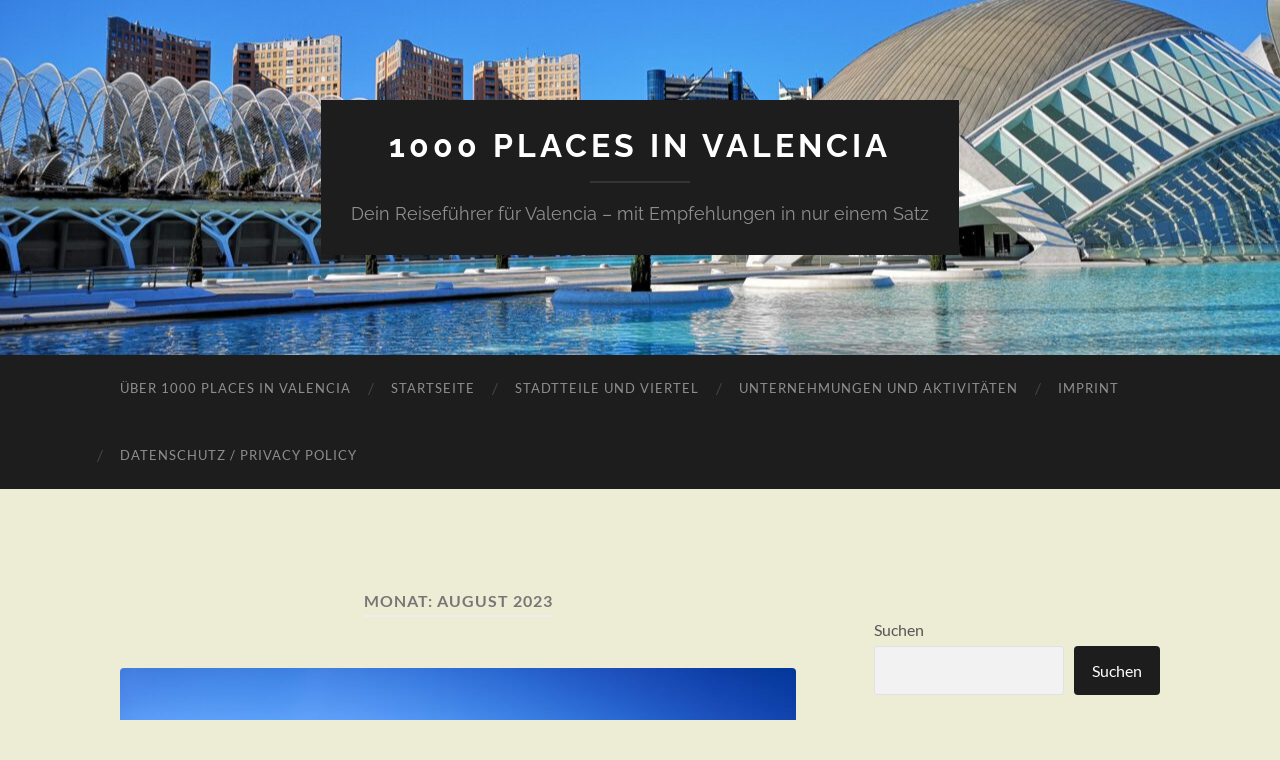

--- FILE ---
content_type: text/html; charset=UTF-8
request_url: http://1000placesinvalencia.com/2023/08/
body_size: 142295
content:
<!DOCTYPE html>

<html lang="de">

	<head>

		<meta http-equiv="content-type" content="text/html" charset="UTF-8" />
		<meta name="viewport" content="width=device-width, initial-scale=1.0" >

		<link rel="profile" href="http://gmpg.org/xfn/11">

		<meta name='robots' content='noindex, follow' />
	<style>img:is([sizes="auto" i], [sizes^="auto," i]) { contain-intrinsic-size: 3000px 1500px }</style>
	
	<!-- This site is optimized with the Yoast SEO plugin v26.4 - https://yoast.com/wordpress/plugins/seo/ -->
	<title>August 2023 - 1000 Places In Valencia</title>
	<meta property="og:locale" content="de_DE" />
	<meta property="og:type" content="website" />
	<meta property="og:title" content="August 2023 - 1000 Places In Valencia" />
	<meta property="og:url" content="http://1000placesinvalencia.com/2023/08/" />
	<meta property="og:site_name" content="1000 Places In Valencia" />
	<meta name="twitter:card" content="summary_large_image" />
	<script type="application/ld+json" class="yoast-schema-graph">{"@context":"https://schema.org","@graph":[{"@type":"CollectionPage","@id":"http://1000placesinvalencia.com/2023/08/","url":"http://1000placesinvalencia.com/2023/08/","name":"August 2023 - 1000 Places In Valencia","isPartOf":{"@id":"https://1000placesinvalencia.com/#website"},"primaryImageOfPage":{"@id":"http://1000placesinvalencia.com/2023/08/#primaryimage"},"image":{"@id":"http://1000placesinvalencia.com/2023/08/#primaryimage"},"thumbnailUrl":"http://1000placesinvalencia.com/wp-content/uploads/2023/08/IMG_20220116_113742-scaled.jpg","breadcrumb":{"@id":"http://1000placesinvalencia.com/2023/08/#breadcrumb"},"inLanguage":"de"},{"@type":"ImageObject","inLanguage":"de","@id":"http://1000placesinvalencia.com/2023/08/#primaryimage","url":"http://1000placesinvalencia.com/wp-content/uploads/2023/08/IMG_20220116_113742-scaled.jpg","contentUrl":"http://1000placesinvalencia.com/wp-content/uploads/2023/08/IMG_20220116_113742-scaled.jpg","width":2560,"height":1920,"caption":"Ciutat de les Arts i les Ciències, Copyright: 1000placesinvalencia.com"},{"@type":"BreadcrumbList","@id":"http://1000placesinvalencia.com/2023/08/#breadcrumb","itemListElement":[{"@type":"ListItem","position":1,"name":"Startseite","item":"https://1000placesinvalencia.com/"},{"@type":"ListItem","position":2,"name":"Archive für August 2023"}]},{"@type":"WebSite","@id":"https://1000placesinvalencia.com/#website","url":"https://1000placesinvalencia.com/","name":"1000 Places In Valencia","description":"Dein Reiseführer für Valencia – mit Empfehlungen in nur einem Satz","potentialAction":[{"@type":"SearchAction","target":{"@type":"EntryPoint","urlTemplate":"https://1000placesinvalencia.com/?s={search_term_string}"},"query-input":{"@type":"PropertyValueSpecification","valueRequired":true,"valueName":"search_term_string"}}],"inLanguage":"de"}]}</script>
	<!-- / Yoast SEO plugin. -->


<link rel='dns-prefetch' href='//www.googletagmanager.com' />
<link rel="alternate" type="application/rss+xml" title="1000 Places In Valencia &raquo; Feed" href="http://1000placesinvalencia.com/feed/" />
<link rel="alternate" type="application/rss+xml" title="1000 Places In Valencia &raquo; Kommentar-Feed" href="http://1000placesinvalencia.com/comments/feed/" />
<script type="text/javascript">
/* <![CDATA[ */
window._wpemojiSettings = {"baseUrl":"https:\/\/s.w.org\/images\/core\/emoji\/16.0.1\/72x72\/","ext":".png","svgUrl":"https:\/\/s.w.org\/images\/core\/emoji\/16.0.1\/svg\/","svgExt":".svg","source":{"concatemoji":"http:\/\/1000placesinvalencia.com\/wp-includes\/js\/wp-emoji-release.min.js?ver=6.8.2"}};
/*! This file is auto-generated */
!function(s,n){var o,i,e;function c(e){try{var t={supportTests:e,timestamp:(new Date).valueOf()};sessionStorage.setItem(o,JSON.stringify(t))}catch(e){}}function p(e,t,n){e.clearRect(0,0,e.canvas.width,e.canvas.height),e.fillText(t,0,0);var t=new Uint32Array(e.getImageData(0,0,e.canvas.width,e.canvas.height).data),a=(e.clearRect(0,0,e.canvas.width,e.canvas.height),e.fillText(n,0,0),new Uint32Array(e.getImageData(0,0,e.canvas.width,e.canvas.height).data));return t.every(function(e,t){return e===a[t]})}function u(e,t){e.clearRect(0,0,e.canvas.width,e.canvas.height),e.fillText(t,0,0);for(var n=e.getImageData(16,16,1,1),a=0;a<n.data.length;a++)if(0!==n.data[a])return!1;return!0}function f(e,t,n,a){switch(t){case"flag":return n(e,"\ud83c\udff3\ufe0f\u200d\u26a7\ufe0f","\ud83c\udff3\ufe0f\u200b\u26a7\ufe0f")?!1:!n(e,"\ud83c\udde8\ud83c\uddf6","\ud83c\udde8\u200b\ud83c\uddf6")&&!n(e,"\ud83c\udff4\udb40\udc67\udb40\udc62\udb40\udc65\udb40\udc6e\udb40\udc67\udb40\udc7f","\ud83c\udff4\u200b\udb40\udc67\u200b\udb40\udc62\u200b\udb40\udc65\u200b\udb40\udc6e\u200b\udb40\udc67\u200b\udb40\udc7f");case"emoji":return!a(e,"\ud83e\udedf")}return!1}function g(e,t,n,a){var r="undefined"!=typeof WorkerGlobalScope&&self instanceof WorkerGlobalScope?new OffscreenCanvas(300,150):s.createElement("canvas"),o=r.getContext("2d",{willReadFrequently:!0}),i=(o.textBaseline="top",o.font="600 32px Arial",{});return e.forEach(function(e){i[e]=t(o,e,n,a)}),i}function t(e){var t=s.createElement("script");t.src=e,t.defer=!0,s.head.appendChild(t)}"undefined"!=typeof Promise&&(o="wpEmojiSettingsSupports",i=["flag","emoji"],n.supports={everything:!0,everythingExceptFlag:!0},e=new Promise(function(e){s.addEventListener("DOMContentLoaded",e,{once:!0})}),new Promise(function(t){var n=function(){try{var e=JSON.parse(sessionStorage.getItem(o));if("object"==typeof e&&"number"==typeof e.timestamp&&(new Date).valueOf()<e.timestamp+604800&&"object"==typeof e.supportTests)return e.supportTests}catch(e){}return null}();if(!n){if("undefined"!=typeof Worker&&"undefined"!=typeof OffscreenCanvas&&"undefined"!=typeof URL&&URL.createObjectURL&&"undefined"!=typeof Blob)try{var e="postMessage("+g.toString()+"("+[JSON.stringify(i),f.toString(),p.toString(),u.toString()].join(",")+"));",a=new Blob([e],{type:"text/javascript"}),r=new Worker(URL.createObjectURL(a),{name:"wpTestEmojiSupports"});return void(r.onmessage=function(e){c(n=e.data),r.terminate(),t(n)})}catch(e){}c(n=g(i,f,p,u))}t(n)}).then(function(e){for(var t in e)n.supports[t]=e[t],n.supports.everything=n.supports.everything&&n.supports[t],"flag"!==t&&(n.supports.everythingExceptFlag=n.supports.everythingExceptFlag&&n.supports[t]);n.supports.everythingExceptFlag=n.supports.everythingExceptFlag&&!n.supports.flag,n.DOMReady=!1,n.readyCallback=function(){n.DOMReady=!0}}).then(function(){return e}).then(function(){var e;n.supports.everything||(n.readyCallback(),(e=n.source||{}).concatemoji?t(e.concatemoji):e.wpemoji&&e.twemoji&&(t(e.twemoji),t(e.wpemoji)))}))}((window,document),window._wpemojiSettings);
/* ]]> */
</script>
<style id='wp-emoji-styles-inline-css' type='text/css'>

	img.wp-smiley, img.emoji {
		display: inline !important;
		border: none !important;
		box-shadow: none !important;
		height: 1em !important;
		width: 1em !important;
		margin: 0 0.07em !important;
		vertical-align: -0.1em !important;
		background: none !important;
		padding: 0 !important;
	}
</style>
<link rel='stylesheet' id='wp-block-library-css' href='http://1000placesinvalencia.com/wp-includes/css/dist/block-library/style.min.css?ver=6.8.2' type='text/css' media='all' />
<style id='classic-theme-styles-inline-css' type='text/css'>
/*! This file is auto-generated */
.wp-block-button__link{color:#fff;background-color:#32373c;border-radius:9999px;box-shadow:none;text-decoration:none;padding:calc(.667em + 2px) calc(1.333em + 2px);font-size:1.125em}.wp-block-file__button{background:#32373c;color:#fff;text-decoration:none}
</style>
<style id='global-styles-inline-css' type='text/css'>
:root{--wp--preset--aspect-ratio--square: 1;--wp--preset--aspect-ratio--4-3: 4/3;--wp--preset--aspect-ratio--3-4: 3/4;--wp--preset--aspect-ratio--3-2: 3/2;--wp--preset--aspect-ratio--2-3: 2/3;--wp--preset--aspect-ratio--16-9: 16/9;--wp--preset--aspect-ratio--9-16: 9/16;--wp--preset--color--black: #000000;--wp--preset--color--cyan-bluish-gray: #abb8c3;--wp--preset--color--white: #fff;--wp--preset--color--pale-pink: #f78da7;--wp--preset--color--vivid-red: #cf2e2e;--wp--preset--color--luminous-vivid-orange: #ff6900;--wp--preset--color--luminous-vivid-amber: #fcb900;--wp--preset--color--light-green-cyan: #7bdcb5;--wp--preset--color--vivid-green-cyan: #00d084;--wp--preset--color--pale-cyan-blue: #8ed1fc;--wp--preset--color--vivid-cyan-blue: #0693e3;--wp--preset--color--vivid-purple: #9b51e0;--wp--preset--color--accent: #dd8500;--wp--preset--color--dark-gray: #444;--wp--preset--color--medium-gray: #666;--wp--preset--color--light-gray: #888;--wp--preset--gradient--vivid-cyan-blue-to-vivid-purple: linear-gradient(135deg,rgba(6,147,227,1) 0%,rgb(155,81,224) 100%);--wp--preset--gradient--light-green-cyan-to-vivid-green-cyan: linear-gradient(135deg,rgb(122,220,180) 0%,rgb(0,208,130) 100%);--wp--preset--gradient--luminous-vivid-amber-to-luminous-vivid-orange: linear-gradient(135deg,rgba(252,185,0,1) 0%,rgba(255,105,0,1) 100%);--wp--preset--gradient--luminous-vivid-orange-to-vivid-red: linear-gradient(135deg,rgba(255,105,0,1) 0%,rgb(207,46,46) 100%);--wp--preset--gradient--very-light-gray-to-cyan-bluish-gray: linear-gradient(135deg,rgb(238,238,238) 0%,rgb(169,184,195) 100%);--wp--preset--gradient--cool-to-warm-spectrum: linear-gradient(135deg,rgb(74,234,220) 0%,rgb(151,120,209) 20%,rgb(207,42,186) 40%,rgb(238,44,130) 60%,rgb(251,105,98) 80%,rgb(254,248,76) 100%);--wp--preset--gradient--blush-light-purple: linear-gradient(135deg,rgb(255,206,236) 0%,rgb(152,150,240) 100%);--wp--preset--gradient--blush-bordeaux: linear-gradient(135deg,rgb(254,205,165) 0%,rgb(254,45,45) 50%,rgb(107,0,62) 100%);--wp--preset--gradient--luminous-dusk: linear-gradient(135deg,rgb(255,203,112) 0%,rgb(199,81,192) 50%,rgb(65,88,208) 100%);--wp--preset--gradient--pale-ocean: linear-gradient(135deg,rgb(255,245,203) 0%,rgb(182,227,212) 50%,rgb(51,167,181) 100%);--wp--preset--gradient--electric-grass: linear-gradient(135deg,rgb(202,248,128) 0%,rgb(113,206,126) 100%);--wp--preset--gradient--midnight: linear-gradient(135deg,rgb(2,3,129) 0%,rgb(40,116,252) 100%);--wp--preset--font-size--small: 16px;--wp--preset--font-size--medium: 20px;--wp--preset--font-size--large: 24px;--wp--preset--font-size--x-large: 42px;--wp--preset--font-size--regular: 19px;--wp--preset--font-size--larger: 32px;--wp--preset--spacing--20: 0.44rem;--wp--preset--spacing--30: 0.67rem;--wp--preset--spacing--40: 1rem;--wp--preset--spacing--50: 1.5rem;--wp--preset--spacing--60: 2.25rem;--wp--preset--spacing--70: 3.38rem;--wp--preset--spacing--80: 5.06rem;--wp--preset--shadow--natural: 6px 6px 9px rgba(0, 0, 0, 0.2);--wp--preset--shadow--deep: 12px 12px 50px rgba(0, 0, 0, 0.4);--wp--preset--shadow--sharp: 6px 6px 0px rgba(0, 0, 0, 0.2);--wp--preset--shadow--outlined: 6px 6px 0px -3px rgba(255, 255, 255, 1), 6px 6px rgba(0, 0, 0, 1);--wp--preset--shadow--crisp: 6px 6px 0px rgba(0, 0, 0, 1);}:where(.is-layout-flex){gap: 0.5em;}:where(.is-layout-grid){gap: 0.5em;}body .is-layout-flex{display: flex;}.is-layout-flex{flex-wrap: wrap;align-items: center;}.is-layout-flex > :is(*, div){margin: 0;}body .is-layout-grid{display: grid;}.is-layout-grid > :is(*, div){margin: 0;}:where(.wp-block-columns.is-layout-flex){gap: 2em;}:where(.wp-block-columns.is-layout-grid){gap: 2em;}:where(.wp-block-post-template.is-layout-flex){gap: 1.25em;}:where(.wp-block-post-template.is-layout-grid){gap: 1.25em;}.has-black-color{color: var(--wp--preset--color--black) !important;}.has-cyan-bluish-gray-color{color: var(--wp--preset--color--cyan-bluish-gray) !important;}.has-white-color{color: var(--wp--preset--color--white) !important;}.has-pale-pink-color{color: var(--wp--preset--color--pale-pink) !important;}.has-vivid-red-color{color: var(--wp--preset--color--vivid-red) !important;}.has-luminous-vivid-orange-color{color: var(--wp--preset--color--luminous-vivid-orange) !important;}.has-luminous-vivid-amber-color{color: var(--wp--preset--color--luminous-vivid-amber) !important;}.has-light-green-cyan-color{color: var(--wp--preset--color--light-green-cyan) !important;}.has-vivid-green-cyan-color{color: var(--wp--preset--color--vivid-green-cyan) !important;}.has-pale-cyan-blue-color{color: var(--wp--preset--color--pale-cyan-blue) !important;}.has-vivid-cyan-blue-color{color: var(--wp--preset--color--vivid-cyan-blue) !important;}.has-vivid-purple-color{color: var(--wp--preset--color--vivid-purple) !important;}.has-black-background-color{background-color: var(--wp--preset--color--black) !important;}.has-cyan-bluish-gray-background-color{background-color: var(--wp--preset--color--cyan-bluish-gray) !important;}.has-white-background-color{background-color: var(--wp--preset--color--white) !important;}.has-pale-pink-background-color{background-color: var(--wp--preset--color--pale-pink) !important;}.has-vivid-red-background-color{background-color: var(--wp--preset--color--vivid-red) !important;}.has-luminous-vivid-orange-background-color{background-color: var(--wp--preset--color--luminous-vivid-orange) !important;}.has-luminous-vivid-amber-background-color{background-color: var(--wp--preset--color--luminous-vivid-amber) !important;}.has-light-green-cyan-background-color{background-color: var(--wp--preset--color--light-green-cyan) !important;}.has-vivid-green-cyan-background-color{background-color: var(--wp--preset--color--vivid-green-cyan) !important;}.has-pale-cyan-blue-background-color{background-color: var(--wp--preset--color--pale-cyan-blue) !important;}.has-vivid-cyan-blue-background-color{background-color: var(--wp--preset--color--vivid-cyan-blue) !important;}.has-vivid-purple-background-color{background-color: var(--wp--preset--color--vivid-purple) !important;}.has-black-border-color{border-color: var(--wp--preset--color--black) !important;}.has-cyan-bluish-gray-border-color{border-color: var(--wp--preset--color--cyan-bluish-gray) !important;}.has-white-border-color{border-color: var(--wp--preset--color--white) !important;}.has-pale-pink-border-color{border-color: var(--wp--preset--color--pale-pink) !important;}.has-vivid-red-border-color{border-color: var(--wp--preset--color--vivid-red) !important;}.has-luminous-vivid-orange-border-color{border-color: var(--wp--preset--color--luminous-vivid-orange) !important;}.has-luminous-vivid-amber-border-color{border-color: var(--wp--preset--color--luminous-vivid-amber) !important;}.has-light-green-cyan-border-color{border-color: var(--wp--preset--color--light-green-cyan) !important;}.has-vivid-green-cyan-border-color{border-color: var(--wp--preset--color--vivid-green-cyan) !important;}.has-pale-cyan-blue-border-color{border-color: var(--wp--preset--color--pale-cyan-blue) !important;}.has-vivid-cyan-blue-border-color{border-color: var(--wp--preset--color--vivid-cyan-blue) !important;}.has-vivid-purple-border-color{border-color: var(--wp--preset--color--vivid-purple) !important;}.has-vivid-cyan-blue-to-vivid-purple-gradient-background{background: var(--wp--preset--gradient--vivid-cyan-blue-to-vivid-purple) !important;}.has-light-green-cyan-to-vivid-green-cyan-gradient-background{background: var(--wp--preset--gradient--light-green-cyan-to-vivid-green-cyan) !important;}.has-luminous-vivid-amber-to-luminous-vivid-orange-gradient-background{background: var(--wp--preset--gradient--luminous-vivid-amber-to-luminous-vivid-orange) !important;}.has-luminous-vivid-orange-to-vivid-red-gradient-background{background: var(--wp--preset--gradient--luminous-vivid-orange-to-vivid-red) !important;}.has-very-light-gray-to-cyan-bluish-gray-gradient-background{background: var(--wp--preset--gradient--very-light-gray-to-cyan-bluish-gray) !important;}.has-cool-to-warm-spectrum-gradient-background{background: var(--wp--preset--gradient--cool-to-warm-spectrum) !important;}.has-blush-light-purple-gradient-background{background: var(--wp--preset--gradient--blush-light-purple) !important;}.has-blush-bordeaux-gradient-background{background: var(--wp--preset--gradient--blush-bordeaux) !important;}.has-luminous-dusk-gradient-background{background: var(--wp--preset--gradient--luminous-dusk) !important;}.has-pale-ocean-gradient-background{background: var(--wp--preset--gradient--pale-ocean) !important;}.has-electric-grass-gradient-background{background: var(--wp--preset--gradient--electric-grass) !important;}.has-midnight-gradient-background{background: var(--wp--preset--gradient--midnight) !important;}.has-small-font-size{font-size: var(--wp--preset--font-size--small) !important;}.has-medium-font-size{font-size: var(--wp--preset--font-size--medium) !important;}.has-large-font-size{font-size: var(--wp--preset--font-size--large) !important;}.has-x-large-font-size{font-size: var(--wp--preset--font-size--x-large) !important;}
:where(.wp-block-post-template.is-layout-flex){gap: 1.25em;}:where(.wp-block-post-template.is-layout-grid){gap: 1.25em;}
:where(.wp-block-columns.is-layout-flex){gap: 2em;}:where(.wp-block-columns.is-layout-grid){gap: 2em;}
:root :where(.wp-block-pullquote){font-size: 1.5em;line-height: 1.6;}
</style>
<link rel='stylesheet' id='hemingway_googleFonts-css' href='http://1000placesinvalencia.com/wp-content/themes/hemingway/assets/css/fonts.css' type='text/css' media='all' />
<link rel='stylesheet' id='hemingway_style-css' href='http://1000placesinvalencia.com/wp-content/themes/hemingway/style.css?ver=2.3.2' type='text/css' media='all' />
<script type="text/javascript" src="http://1000placesinvalencia.com/wp-content/plugins/strato-assistant/js/cookies.js?ver=1674987785" id="strato-assistant-wp-cookies-js"></script>
<script type="text/javascript" src="http://1000placesinvalencia.com/wp-includes/js/jquery/jquery.min.js?ver=3.7.1" id="jquery-core-js"></script>
<script type="text/javascript" src="http://1000placesinvalencia.com/wp-includes/js/jquery/jquery-migrate.min.js?ver=3.4.1" id="jquery-migrate-js"></script>
<link rel="https://api.w.org/" href="http://1000placesinvalencia.com/wp-json/" /><link rel="EditURI" type="application/rsd+xml" title="RSD" href="http://1000placesinvalencia.com/xmlrpc.php?rsd" />
<meta name="generator" content="WordPress 6.8.2" />
<meta name="generator" content="Site Kit by Google 1.166.0" /><!-- HFCM by 99 Robots - Snippet # 1: Google Search Console -->
<meta name="google-site-verification" content="AwzENewGWC7gZrIoxZsdSVxvj5wCTw1zHnZEJ5LEd6M" />
<!-- /end HFCM by 99 Robots -->
<style type="text/css"><!-- Customizer CSS -->::selection { background-color: #dd8500; }.featured-media .sticky-post { background-color: #dd8500; }fieldset legend { background-color: #dd8500; }:root .has-accent-background-color { background-color: #dd8500; }button:hover { background-color: #dd8500; }.button:hover { background-color: #dd8500; }.faux-button:hover { background-color: #dd8500; }a.more-link:hover { background-color: #dd8500; }.wp-block-button__link:hover { background-color: #dd8500; }.is-style-outline .wp-block-button__link.has-accent-color:hover { background-color: #dd8500; }.wp-block-file__button:hover { background-color: #dd8500; }input[type="button"]:hover { background-color: #dd8500; }input[type="reset"]:hover { background-color: #dd8500; }input[type="submit"]:hover { background-color: #dd8500; }.post-tags a:hover { background-color: #dd8500; }.content #respond input[type="submit"]:hover { background-color: #dd8500; }.search-form .search-submit { background-color: #dd8500; }.sidebar .tagcloud a:hover { background-color: #dd8500; }.footer .tagcloud a:hover { background-color: #dd8500; }.is-style-outline .wp-block-button__link.has-accent-color:hover { border-color: #dd8500; }.post-tags a:hover:after { border-right-color: #dd8500; }a { color: #dd8500; }.blog-title a:hover { color: #dd8500; }.blog-menu a:hover { color: #dd8500; }.post-title a:hover { color: #dd8500; }.post-meta a:hover { color: #dd8500; }.blog .format-quote blockquote cite a:hover { color: #dd8500; }:root .has-accent-color { color: #dd8500; }.post-categories a { color: #dd8500; }.post-categories a:hover { color: #dd8500; }.post-nav a:hover { color: #dd8500; }.archive-nav a:hover { color: #dd8500; }.comment-meta-content cite a:hover { color: #dd8500; }.comment-meta-content p a:hover { color: #dd8500; }.comment-actions a:hover { color: #dd8500; }#cancel-comment-reply-link { color: #dd8500; }#cancel-comment-reply-link:hover { color: #dd8500; }.widget-title a { color: #dd8500; }.widget-title a:hover { color: #dd8500; }.widget_text a { color: #dd8500; }.widget_text a:hover { color: #dd8500; }.widget_rss a { color: #dd8500; }.widget_rss a:hover { color: #dd8500; }.widget_archive a { color: #dd8500; }.widget_archive a:hover { color: #dd8500; }.widget_meta a { color: #dd8500; }.widget_meta a:hover { color: #dd8500; }.widget_recent_comments a { color: #dd8500; }.widget_recent_comments a:hover { color: #dd8500; }.widget_pages a { color: #dd8500; }.widget_pages a:hover { color: #dd8500; }.widget_links a { color: #dd8500; }.widget_links a:hover { color: #dd8500; }.widget_recent_entries a { color: #dd8500; }.widget_recent_entries a:hover { color: #dd8500; }.widget_categories a { color: #dd8500; }.widget_categories a:hover { color: #dd8500; }#wp-calendar a { color: #dd8500; }#wp-calendar a:hover { color: #dd8500; }#wp-calendar tfoot a:hover { color: #dd8500; }.wp-calendar-nav a:hover { color: #dd8500; }.widgetmore a { color: #dd8500; }.widgetmore a:hover { color: #dd8500; }</style><!-- /Customizer CSS --><meta name="generator" content="Elementor 3.33.2; features: additional_custom_breakpoints; settings: css_print_method-external, google_font-enabled, font_display-swap">
			<style>
				.e-con.e-parent:nth-of-type(n+4):not(.e-lazyloaded):not(.e-no-lazyload),
				.e-con.e-parent:nth-of-type(n+4):not(.e-lazyloaded):not(.e-no-lazyload) * {
					background-image: none !important;
				}
				@media screen and (max-height: 1024px) {
					.e-con.e-parent:nth-of-type(n+3):not(.e-lazyloaded):not(.e-no-lazyload),
					.e-con.e-parent:nth-of-type(n+3):not(.e-lazyloaded):not(.e-no-lazyload) * {
						background-image: none !important;
					}
				}
				@media screen and (max-height: 640px) {
					.e-con.e-parent:nth-of-type(n+2):not(.e-lazyloaded):not(.e-no-lazyload),
					.e-con.e-parent:nth-of-type(n+2):not(.e-lazyloaded):not(.e-no-lazyload) * {
						background-image: none !important;
					}
				}
			</style>
			<style type="text/css" id="custom-background-css">
body.custom-background { background-color: #ededd5; }
</style>
	<!-- GetYourGuide Analytics -->

<script async defer src="https://widget.getyourguide.com/dist/pa.umd.production.min.js" data-gyg-partner-id="I0H5QH3"></script>
		
	</head>
	
	<body class="archive date custom-background wp-theme-hemingway elementor-default elementor-kit-4">

		
		<a class="skip-link button" href="#site-content">Zum Inhalt springen</a>
	
		<div class="big-wrapper">
	
			<div class="header-cover section bg-dark-light no-padding">

						
				<div class="header section" style="background-image: url( http://1000placesinvalencia.com/wp-content/uploads/2023/01/cropped-IMG_20220116_114011_Original-scaled-1.jpg );">
							
					<div class="header-inner section-inner">
					
											
							<div class="blog-info">
							
																	<div class="blog-title">
										<a href="http://1000placesinvalencia.com" rel="home">1000 Places In Valencia</a>
									</div>
																
																	<p class="blog-description">Dein Reiseführer für Valencia – mit Empfehlungen in nur einem Satz</p>
															
							</div><!-- .blog-info -->
							
															
					</div><!-- .header-inner -->
								
				</div><!-- .header -->
			
			</div><!-- .bg-dark -->
			
			<div class="navigation section no-padding bg-dark">
			
				<div class="navigation-inner section-inner group">
				
					<div class="toggle-container section-inner hidden">
			
						<button type="button" class="nav-toggle toggle">
							<div class="bar"></div>
							<div class="bar"></div>
							<div class="bar"></div>
							<span class="screen-reader-text">Mobile-Menü ein-/ausblenden</span>
						</button>
						
						<button type="button" class="search-toggle toggle">
							<div class="metal"></div>
							<div class="glass"></div>
							<div class="handle"></div>
							<span class="screen-reader-text">Suchfeld ein-/ausblenden</span>
						</button>
											
					</div><!-- .toggle-container -->
					
					<div class="blog-search hidden">
						<form role="search" method="get" class="search-form" action="http://1000placesinvalencia.com/">
				<label>
					<span class="screen-reader-text">Suche nach:</span>
					<input type="search" class="search-field" placeholder="Suchen …" value="" name="s" />
				</label>
				<input type="submit" class="search-submit" value="Suchen" />
			</form>					</div><!-- .blog-search -->
				
					<ul class="blog-menu">
						<li id="menu-item-167" class="menu-item menu-item-type-post_type menu-item-object-page menu-item-167"><a href="http://1000placesinvalencia.com/about-us/">Über 1000 Places in Valencia</a></li>
<li id="menu-item-166" class="menu-item menu-item-type-custom menu-item-object-custom menu-item-home menu-item-166"><a href="https://1000placesinvalencia.com/">Startseite</a></li>
<li id="menu-item-169" class="menu-item menu-item-type-taxonomy menu-item-object-category menu-item-169"><a href="http://1000placesinvalencia.com/category/stadtteile-und-viertel/">Stadtteile und Viertel</a></li>
<li id="menu-item-369" class="menu-item menu-item-type-taxonomy menu-item-object-category menu-item-369"><a href="http://1000placesinvalencia.com/category/unternehmungen-und-aktivitaeten/">Unternehmungen und Aktivitäten</a></li>
<li id="menu-item-168" class="menu-item menu-item-type-post_type menu-item-object-page menu-item-168"><a href="http://1000placesinvalencia.com/imprint/">Imprint</a></li>
<li id="menu-item-297" class="menu-item menu-item-type-post_type menu-item-object-page menu-item-privacy-policy menu-item-297"><a rel="privacy-policy" href="http://1000placesinvalencia.com/privacy-policy/">Datenschutz / Privacy Policy</a></li>
					 </ul><!-- .blog-menu -->
					 
					 <ul class="mobile-menu">
					
						<li class="menu-item menu-item-type-post_type menu-item-object-page menu-item-167"><a href="http://1000placesinvalencia.com/about-us/">Über 1000 Places in Valencia</a></li>
<li class="menu-item menu-item-type-custom menu-item-object-custom menu-item-home menu-item-166"><a href="https://1000placesinvalencia.com/">Startseite</a></li>
<li class="menu-item menu-item-type-taxonomy menu-item-object-category menu-item-169"><a href="http://1000placesinvalencia.com/category/stadtteile-und-viertel/">Stadtteile und Viertel</a></li>
<li class="menu-item menu-item-type-taxonomy menu-item-object-category menu-item-369"><a href="http://1000placesinvalencia.com/category/unternehmungen-und-aktivitaeten/">Unternehmungen und Aktivitäten</a></li>
<li class="menu-item menu-item-type-post_type menu-item-object-page menu-item-168"><a href="http://1000placesinvalencia.com/imprint/">Imprint</a></li>
<li class="menu-item menu-item-type-post_type menu-item-object-page menu-item-privacy-policy menu-item-297"><a rel="privacy-policy" href="http://1000placesinvalencia.com/privacy-policy/">Datenschutz / Privacy Policy</a></li>
						
					 </ul><!-- .mobile-menu -->
				 
				</div><!-- .navigation-inner -->
				
			</div><!-- .navigation -->
<main class="wrapper section-inner group" id="site-content">

	<div class="content left">
		
		<div class="posts">

			
				<header class="archive-header">

											<h1 class="archive-title">Monat: <span>August 2023</span></h1>
					
										
				</header><!-- .archive-header -->

				<article id="post-303" class="post-303 post type-post status-publish format-standard has-post-thumbnail hentry category-stadtteile-und-viertel tag-ciutat-de-les-arts-i-les-ciencies post-preview">

	<div class="post-header">

		
								
			<figure class="featured-media">

							
					<a href="http://1000placesinvalencia.com/stadtteile-und-viertel/wissenschaft-architektur-kultur-geh-auf-entdeckungsreise-in-der-ciutat-de-les-arts-i-les-ciencies/" rel="bookmark">
						<img fetchpriority="high" width="676" height="507" src="http://1000placesinvalencia.com/wp-content/uploads/2023/08/IMG_20220116_113742-676x507.jpg" class="attachment-post-image size-post-image wp-post-image" alt="Ciutat de les Arts i les Ciències, Copyright: 1000placesinvalencia.com" decoding="async" srcset="http://1000placesinvalencia.com/wp-content/uploads/2023/08/IMG_20220116_113742-676x507.jpg 676w, http://1000placesinvalencia.com/wp-content/uploads/2023/08/IMG_20220116_113742-300x225.jpg 300w, http://1000placesinvalencia.com/wp-content/uploads/2023/08/IMG_20220116_113742-1024x768.jpg 1024w, http://1000placesinvalencia.com/wp-content/uploads/2023/08/IMG_20220116_113742-768x576.jpg 768w, http://1000placesinvalencia.com/wp-content/uploads/2023/08/IMG_20220116_113742-1536x1152.jpg 1536w, http://1000placesinvalencia.com/wp-content/uploads/2023/08/IMG_20220116_113742-2048x1536.jpg 2048w" sizes="(max-width: 676px) 100vw, 676px" />					</a>

														
						<div class="media-caption-container">
							<figcaption class="media-caption">Ciutat de les Arts i les Ciències, Copyright: 1000placesinvalencia.com</figcaption>
						</div>
						
					
										
			</figure><!-- .featured-media -->
				
						
				<h2 class="post-title entry-title">
											<a href="http://1000placesinvalencia.com/stadtteile-und-viertel/wissenschaft-architektur-kultur-geh-auf-entdeckungsreise-in-der-ciutat-de-les-arts-i-les-ciencies/" rel="bookmark">Wissenschaft, Architektur, Kultur: Geh auf Entdeckungsreise in der Ciutat de les Arts i les Ciències</a>
									</h2>

							
			<div class="post-meta">
			
				<span class="post-date"><a href="http://1000placesinvalencia.com/stadtteile-und-viertel/wissenschaft-architektur-kultur-geh-auf-entdeckungsreise-in-der-ciutat-de-les-arts-i-les-ciencies/">August 28, 2023</a></span>
				
				<span class="date-sep"> / </span>
					
				<span class="post-author"><a href="http://1000placesinvalencia.com/author/admin/" title="Beiträge von admin" rel="author">admin</a></span>

				
					<span class="date-sep"> / </span>
				
					<a href="http://1000placesinvalencia.com/stadtteile-und-viertel/wissenschaft-architektur-kultur-geh-auf-entdeckungsreise-in-der-ciutat-de-les-arts-i-les-ciencies/#respond"><span class="comment">Keine Kommentare</span></a>
								
														
			</div><!-- .post-meta -->

					
	</div><!-- .post-header -->
																					
	<div class="post-content entry-content">
	
		
<p>Die <strong>Ciutat de les Arts i les Ciències</strong> (Stadt der Künste und Wissenschaften) in Valencia ist ein modernes architektonisches Ensemble. Dieses einzigartige Viertel bietet eine Fusion aus Wissenschaft, Kunst und Unterhaltung. Ein Must-Visit bei einem Besuch in Valencia!</p>



<h2 class="wp-block-heading">Die Schöpfer der Vision: Calatrava und Candela</h2>



<p>Die Ciutat de les Arts i les Ciències erhebt sich majestätisch im Osten von Valencias Stadtzentrum. Dieses innovative Viertel erstreckt sich über rund zwei Kilometer entlang des ehemaligen Flussbetts des <strong>Turia</strong> und ist von weitläufigen Grünflächen umgeben. Die Entstehung dieses modernen Viertels begann in den späten 1990er Jahren. Sie war das Ergebnis einer Vision, die auf die Förderung von Wissenschaft, Kunst und Kultur abzielte. Die Architekten <strong>Santiago Calatrava</strong> und <strong>Félix Candela </strong>schufen eine harmonische Symbiose aus moderner Architektur und avantgardistischem Design, für die Valencia international bekannt geworden ist.</p>



<div class="embed-privacy-container is-disabled embed-google-maps" data-embed-id="oembed_994442fab20072416a610d731b0cc907" data-embed-provider="google-maps" style="aspect-ratio: 600/450;">						<button type="button" class="embed-privacy-enable screen-reader-text">Inhalt von Google Maps anzeigen</button>						<div class="embed-privacy-overlay">				<div class="embed-privacy-inner">					<div class="embed-privacy-logo" style="background-image: url(http://1000placesinvalencia.com/wp-content/plugins/embed-privacy/assets/images/embed-google-maps.png?ver=1.11.4);"></div>		<p>		Hier klicken, um den Inhalt von Google Maps anzuzeigen.					<br>					Erfahre mehr in der <a href="https://policies.google.com/privacy?hl=de" target="_blank">Datenschutzerklärung von Google Maps</a>.		</p>		<p class="embed-privacy-input-wrapper">			<input id="embed-privacy-store-google-maps-994442fab20072416a610d731b0cc907" type="checkbox" value="1" class="embed-privacy-input" data-embed-provider="google-maps">			<label for="embed-privacy-store-google-maps-994442fab20072416a610d731b0cc907" class="embed-privacy-label" data-embed-provider="google-maps">				Inhalt von Google Maps immer anzeigen			</label>		</p>						</div>								<div class="embed-privacy-footer"><span class="embed-privacy-url"><a href="https://www.google.com/maps/embed?pb=!1m18!1m12!1m3!1d24645.77312906082!2d-0.3758754316066052!3d39.453023083055236!2m3!1f0!2f0!3f0!3m2!1i1024!2i768!4f13.1!3m3!1m2!1s0xd6048e9d19b4381%3A0x62eb4407a5ebf894!2sCiutat%20de%20les%20Arts%20i%20les%20Ci%C3%A8ncies!5e0!3m2!1sde!2sde!4v1691958116909!5m2!1sde!2sde">content direkt öffnen</a></span></div>			</div>						<div class="embed-privacy-content">				<script>var _oembed_994442fab20072416a610d731b0cc907 = '{\"embed\":\"&lt;iframe src=&quot;https:\\/\\/www.google.com\\/maps\\/embed?pb=!1m18!1m12!1m3!1d24645.77312906082!2d-0.3758754316066052!3d39.453023083055236!2m3!1f0!2f0!3f0!3m2!1i1024!2i768!4f13.1!3m3!1m2!1s0xd6048e9d19b4381%3A0x62eb4407a5ebf894!2sCiutat%20de%20les%20Arts%20i%20les%20Ci%C3%A8ncies!5e0!3m2!1sde!2sde!4v1691958116909!5m2!1sde!2sde&quot; width=&quot;600&quot; height=&quot;450&quot; style=&quot;border:0;&quot; allowfullscreen=&quot;&quot; loading=&quot;lazy&quot; referrerpolicy=&quot;no-referrer-when-downgrade&quot;&gt;&lt;\\/iframe&gt;\"}';</script>			</div>		</div>



<h2 class="wp-block-heading">Ein Rundgang durch die Architekturwunder</h2>



<h3 class="wp-block-heading">L&#8217;Oceanogràfic</h3>



<p>Das <strong>größte Meereswissenschafts- und Ozeanografiezentrum Europas </strong>beeindruckt mit seinen futuristischen Gebäuden, die verschiedene maritimen Ökosysteme beherbergen. Hier kannst du exotische Meeresbewohner hautnah erleben und mehr über den Schutz der Ozeane erfahren.</p>



<p><strong><a href="https://www.getyourguide.de/valencia-l49/valencia-ticket-fur-l-oceanografic-aquarium-t413877/?partner_id=I0H5QH3&amp;utm_medium=online_publisher&amp;cmp=ciutat_artes_ciencias">Beobachte Haie aus nächster Nähe im größten Ozeanografiezentrum Europas – jetzt Tagesticket sichern</a></strong> | Werbung </p>



<h3 class="wp-block-heading">Das Hemisfèric</h3>


<div class="wp-block-image">
<figure class="aligncenter size-large"><img decoding="async" width="768" height="1024" src="http://1000placesinvalencia.com/wp-content/uploads/2023/08/IMG_20220116_113957-768x1024.jpg" alt="Die Ciutat de les Arts i les Ciències sticht architektonisch heraus – und prägt das Stadtbild von Valencia Copyright: 1000placesinvalencia.com" class="wp-image-225" srcset="http://1000placesinvalencia.com/wp-content/uploads/2023/08/IMG_20220116_113957-768x1024.jpg 768w, http://1000placesinvalencia.com/wp-content/uploads/2023/08/IMG_20220116_113957-225x300.jpg 225w, http://1000placesinvalencia.com/wp-content/uploads/2023/08/IMG_20220116_113957-1152x1536.jpg 1152w, http://1000placesinvalencia.com/wp-content/uploads/2023/08/IMG_20220116_113957-1536x2048.jpg 1536w, http://1000placesinvalencia.com/wp-content/uploads/2023/08/IMG_20220116_113957-676x901.jpg 676w, http://1000placesinvalencia.com/wp-content/uploads/2023/08/IMG_20220116_113957-scaled.jpg 1920w" sizes="(max-width: 768px) 100vw, 768px" /><figcaption class="wp-element-caption">Die Ciutat de les Arts i les Ciències sticht architektonisch heraus – und prägt das Stadtbild von Valencia Copyright: 1000placesinvalencia.com</figcaption></figure></div>


<p>Dieses auffällige, halbkugelförmige Gebäude beherbergt ein IMAX-Kino, ein Planetarium und ein Laserium. Tauche ein in atemberaubende visuelle Welten, von Dokumentarfilmen über Sterne bis hin zu faszinierenden Animationen.</p>



<p><strong><a href="https://www.getyourguide.de/valencia-l49/valencia-stadt-der-kunste-und-wissenschaften-3d-film-bei-hemisferic-t414582/?partner_id=I0H5QH3&amp;utm_medium=online_publisher&amp;cmp=ciutat_artes_ciencias">Genieße eine Animations- und Projektionsshow im IMAX-Dome des Hemisfèric-Theaters in Valencia – jetzt Ticket sichern </a> </strong>| Werbung </p>



<h3 class="wp-block-heading">Das Museu de les Ciències Príncipe Felipe</h3>



<p>Das Museu de les Ciències Príncipe Felipe in der Ciutat de les Arts i les Ciències ist ein aufregendes Highlight für neugierige Besucher. Mit seinen interaktiven Ausstellungen ermöglicht es ein praktisches Lernen, das Spaß macht. Von lebensgroßen Dinosauriern über innovative Technologien bis hin zu biologischen Experimenten bietet das Museum eine vielfältige Palette an Exponaten. Die Besucher können auch den Nikolaus-Kopernikus-Planeten erkunden, eine beeindruckende Kugel mit visuellen Projektionen des Weltraums. Ein weiteres Highlight ist der Science Park, der den Besuchern die Möglichkeit gibt, spielerisch Konzepte der Physik und Biologie zu entdecken. Egal ob jung oder alt, das Museu de les Ciències Príncipe Felipe bietet Bildung und Unterhaltung in einem einzigartigen und interaktiven Umfeld.</p>



<p><a href="https://www.getyourguide.de/valencia-l49/valencia-ticket-fur-das-wissenschaftsmuseum-t414583/?partner_id=I0H5QH3&amp;utm_medium=online_publisher&amp;cmp=ciutat_artes_ciencias"><strong>Die Welt der Naturwissenschaften für weniger als 10 Euro – jetzt Tagesticket sichern</strong></a> | Werbung</p>



<h3 class="wp-block-heading">Palau de les Arts Reina Sofia&nbsp;</h3>



<p>Dieses prächtige Opernhaus ist ein architektonisches Juwel. Mit seiner stilvollen Fassade und avantgardistischen Formgebung ist es ein Blickfang für Besucher. Hier erleben Gäste eine breite Palette von Produktionen, von klassischen Opern bis zu zeitgenössischen Aufführungen, die die künstlerische Vielfalt widerspiegeln.</p>



<p><strong>&gt;&gt;&gt; Entdecke unsere persönlichen Favoriten in Valencia: <a href="https://1000plancesinvalencia.com/">eine Liste, auf der wir bis zu 1000 Orte sammeln werden</a></strong> <strong>– beschrieben in nur einem Satz &lt;&lt;&lt;</strong></p>



<h3 class="wp-block-heading">L&#8217;Umbracle</h3>



<figure class="wp-block-image size-large"><img decoding="async" width="1024" height="768" src="http://1000placesinvalencia.com/wp-content/uploads/2023/08/IMG_20220122_143251-1024x768.jpg" alt="L'Umbracle ist valencianisch für Sonnendach, Copyright: 1000placesinvalencia.com" class="wp-image-226" srcset="http://1000placesinvalencia.com/wp-content/uploads/2023/08/IMG_20220122_143251-1024x768.jpg 1024w, http://1000placesinvalencia.com/wp-content/uploads/2023/08/IMG_20220122_143251-300x225.jpg 300w, http://1000placesinvalencia.com/wp-content/uploads/2023/08/IMG_20220122_143251-768x576.jpg 768w, http://1000placesinvalencia.com/wp-content/uploads/2023/08/IMG_20220122_143251-1536x1152.jpg 1536w, http://1000placesinvalencia.com/wp-content/uploads/2023/08/IMG_20220122_143251-2048x1536.jpg 2048w, http://1000placesinvalencia.com/wp-content/uploads/2023/08/IMG_20220122_143251-676x507.jpg 676w" sizes="(max-width: 1024px) 100vw, 1024px" /><figcaption class="wp-element-caption">L&#8217;Umbracle ist valencianisch für Sonnendach, Copyright: 1000placesinvalencia.com</figcaption></figure>



<p>Ein Spaziergang durch diese weitläufige Gartenanlage ist wie eine Reise in eine andere Welt. Hier erwarten dich beeindruckende Skulpturen, mediterrane Pflanzen und eine atemberaubende Aussicht auf die umliegende Architektur.</p>



<h2 class="wp-block-heading">Kostenlose Aktivitäten in Valencias Moderner Oase</h2>



<h3 class="wp-block-heading">Fotoexpedition</h3>


<div class="wp-block-image">
<figure class="aligncenter size-large"><img loading="lazy" decoding="async" width="768" height="1024" src="http://1000placesinvalencia.com/wp-content/uploads/2023/08/CC3E0869-3642-48E5-B210-AA00D2FA04E2-768x1024.jpg" alt="Eine junge, in schwarz gekleidete Frau steht vor der Ciutat de les Arts i les Ciències und schaut in die Ferne. Copyright: 1000placesinvalencia.com" class="wp-image-221" srcset="http://1000placesinvalencia.com/wp-content/uploads/2023/08/CC3E0869-3642-48E5-B210-AA00D2FA04E2-768x1024.jpg 768w, http://1000placesinvalencia.com/wp-content/uploads/2023/08/CC3E0869-3642-48E5-B210-AA00D2FA04E2-225x300.jpg 225w, http://1000placesinvalencia.com/wp-content/uploads/2023/08/CC3E0869-3642-48E5-B210-AA00D2FA04E2-1152x1536.jpg 1152w, http://1000placesinvalencia.com/wp-content/uploads/2023/08/CC3E0869-3642-48E5-B210-AA00D2FA04E2-1536x2048.jpg 1536w, http://1000placesinvalencia.com/wp-content/uploads/2023/08/CC3E0869-3642-48E5-B210-AA00D2FA04E2-676x901.jpg 676w, http://1000placesinvalencia.com/wp-content/uploads/2023/08/CC3E0869-3642-48E5-B210-AA00D2FA04E2-scaled.jpg 1920w" sizes="(max-width: 768px) 100vw, 768px" /><figcaption class="wp-element-caption">Die Ciutat de les Arts i les Ciències beitet beeindruckende Fotokulissen, Copyright: 1000placesinvalencia.com</figcaption></figure></div>


<p>Nutze die futuristische Architektur als Kulisse für unvergessliche Fotos, die deine Reise dokumentieren – die Ciutat de les Arts i les Ciències ist definitiv instagramable!</p>



<p><a href="https://www.getyourguide.de/valencia-l49/valencia-professionelles-fotoshooting-in-der-stadt-der-kunste-wissenschaften-t467609/?partner_id=I0H5QH3&amp;utm_medium=online_publisher&amp;cmp=ciutat_artes_ciencias"><strong>Beeindruckende Kulisse – buche jetzt ein professionelles Fotoshooting in der Ciutat de les Arts i les Ciències, um deinen Urlaub festzuhalten</strong></a> | Werbung </p>



<p><strong><a href="https://www.getyourguide.de/valencia-l49/stadt-der-kunste-und-wissenschaften-mit-weinprobe-und-tapas-t144816/?partner_id=I0H5QH3&amp;utm_medium=online_publisher&amp;cmp=ciutat_artes_ciencias">Wissenschaft, Kultur und Gourmet – buch eine Tour durch die Ciutat und lass sie bei einer 10-Gänge-Wein- und Tapasverkostung mit Panoramablick ausklingen</a><a href="https://www.getyourguide.de/valencia-l49/stadt-der-kunste-und-wissenschaften-mit-weinprobe-und-tapas-t144816/"> </a></strong>| Werbung</p>



<h3 class="wp-block-heading">Radfahren und Picknicken&nbsp;</h3>



<p>Der Turia-Park mit seinen großzügigen Grünflächen eignet sich perfekt für die Anreise mit dem Fahrrad – mach unterwegs ein entspanntes Picknick mit Blick auf die beeindruckenden Gebäude.</p>



<p><a href="https://www.getyourguide.de/valencia-l49/valencia-3-stundige-grosse-fahrradtour-stadt-der-kunste-und-wissenschaften-t418445/?partner_id=I0H5QH3&amp;utm_medium=online_publisher&amp;cmp=ciutat_artes_ciencias"><strong>Nutze die Chance, das Beste von Valencia auf einer 3-stündigen geführten Fahrradtour zu sehen – jetzt buchen</strong></a> | Werbung </p>



<h3 class="wp-block-heading">Entspannung am Wasser</h3>



<p>Genieße die Schönheit des künstlichen Sees und die umgebende Ruhe, während du auf einem Boot fährst oder bei Vermut oder Tinto de Verano einfach am Ufer entspannst.</p>


<div class="wp-block-image">
<figure class="aligncenter size-large is-resized"><img loading="lazy" decoding="async" src="http://1000placesinvalencia.com/wp-content/uploads/2023/08/IMG_20220122_142628-768x1024.jpg" alt="" class="wp-image-227" style="width:676px;height:901px" width="676" height="901" srcset="http://1000placesinvalencia.com/wp-content/uploads/2023/08/IMG_20220122_142628-768x1024.jpg 768w, http://1000placesinvalencia.com/wp-content/uploads/2023/08/IMG_20220122_142628-225x300.jpg 225w, http://1000placesinvalencia.com/wp-content/uploads/2023/08/IMG_20220122_142628-1152x1536.jpg 1152w, http://1000placesinvalencia.com/wp-content/uploads/2023/08/IMG_20220122_142628-1536x2048.jpg 1536w, http://1000placesinvalencia.com/wp-content/uploads/2023/08/IMG_20220122_142628-676x901.jpg 676w, http://1000placesinvalencia.com/wp-content/uploads/2023/08/IMG_20220122_142628-scaled.jpg 1920w" sizes="(max-width: 676px) 100vw, 676px" /><figcaption class="wp-element-caption">Künstlich angelegt und doch idyllisch: Der See in der Ciutat de les Arts i les Ciències, Copyright: 1000placesinvalencia.com</figcaption></figure></div>


<p>Insgesamt ist die Ciutat de les Arts i les Ciències ein unverzichtbares Ziel für Reisende, die eine Mischung aus Architektur, Wissenschaft, Kunst und Unterhaltung suchen. Dieses futuristische Viertel in Valencia bietet einzigartige Erlebnisse und Möglichkeiten zur Entdeckung, die dich sicherlich nachhaltig beeindrucken werden.</p>



<div data-gyg-href="https://widget.getyourguide.com/default/city.frame" data-gyg-location-id="4756" data-gyg-locale-code="de-DE" data-gyg-widget="city" data-gyg-partner-id="I0H5QH3"></div>
							
	</div><!-- .post-content -->
				
	
</article><!-- .post --><article id="post-217" class="post-217 post type-post status-publish format-standard has-post-thumbnail hentry category-districts tag-ciutat-de-les-arts-i-les-ciencies post-preview">

	<div class="post-header">

		
								
			<figure class="featured-media">

							
					<a href="http://1000placesinvalencia.com/districts/wissenschaft-architektur-kultur-geh-auf-erkundungstour-in-der-ciutat-de-les-arts-i-les-ciencies/" rel="bookmark">
						<img width="676" height="507" src="http://1000placesinvalencia.com/wp-content/uploads/2023/08/IMG_20220116_113742-676x507.jpg" class="attachment-post-image size-post-image wp-post-image" alt="Ciutat de les Arts i les Ciències, Copyright: 1000placesinvalencia.com" decoding="async" srcset="http://1000placesinvalencia.com/wp-content/uploads/2023/08/IMG_20220116_113742-676x507.jpg 676w, http://1000placesinvalencia.com/wp-content/uploads/2023/08/IMG_20220116_113742-300x225.jpg 300w, http://1000placesinvalencia.com/wp-content/uploads/2023/08/IMG_20220116_113742-1024x768.jpg 1024w, http://1000placesinvalencia.com/wp-content/uploads/2023/08/IMG_20220116_113742-768x576.jpg 768w, http://1000placesinvalencia.com/wp-content/uploads/2023/08/IMG_20220116_113742-1536x1152.jpg 1536w, http://1000placesinvalencia.com/wp-content/uploads/2023/08/IMG_20220116_113742-2048x1536.jpg 2048w" sizes="(max-width: 676px) 100vw, 676px" />					</a>

														
						<div class="media-caption-container">
							<figcaption class="media-caption">Ciutat de les Arts i les Ciències, Copyright: 1000placesinvalencia.com</figcaption>
						</div>
						
					
										
			</figure><!-- .featured-media -->
				
						
				<h2 class="post-title entry-title">
											<a href="http://1000placesinvalencia.com/districts/wissenschaft-architektur-kultur-geh-auf-erkundungstour-in-der-ciutat-de-les-arts-i-les-ciencies/" rel="bookmark">Science, architecture, culture: go exploring in the Ciutat de les Arts i les Ciències</a>
									</h2>

							
			<div class="post-meta">
			
				<span class="post-date"><a href="http://1000placesinvalencia.com/districts/wissenschaft-architektur-kultur-geh-auf-erkundungstour-in-der-ciutat-de-les-arts-i-les-ciencies/">August 28, 2023</a></span>
				
				<span class="date-sep"> / </span>
					
				<span class="post-author"><a href="http://1000placesinvalencia.com/author/admin/" title="Beiträge von admin" rel="author">admin</a></span>

				
					<span class="date-sep"> / </span>
				
					<a href="http://1000placesinvalencia.com/districts/wissenschaft-architektur-kultur-geh-auf-erkundungstour-in-der-ciutat-de-les-arts-i-les-ciencies/#respond"><span class="comment">Keine Kommentare</span></a>
								
														
			</div><!-- .post-meta -->

					
	</div><!-- .post-header -->
																					
	<div class="post-content entry-content">
	
		
<p>The <strong>Ciutat de les Arts i les Ciències</strong> (City of Arts and Sciences) in Valencia is a <strong>modern architectural ensemble</strong>. This unique neighborhood offers a fusion of science, art and entertainment. A must-visit when visiting Valencia!</p>



<h2 class="wp-block-heading">The creators of the vision: Calatrava and Candela</h2>



<p>The Ciutat de les Arts i les Ciències rises majestically to the east of Valencia&#8217;s city center. This innovative neighborhood stretches for about two kilometers along the former bed of the <strong>Turia River</strong> and is surrounded by extensive green spaces. The creation of this modern neighborhood began in the late 1990s. It was the result of a vision aimed at promoting science, art and culture. Architects <strong>Santiago Calatrava</strong> and <strong>Félix Candela</strong> created a harmonious <strong>symbiosis of modern architecture and avant-garde design</strong>, for which Valencia has become internationally known.</p>



<div class="embed-privacy-container is-disabled embed-google-maps" data-embed-id="oembed_892edbf141ece5fb6e9ff84813de719b" data-embed-provider="google-maps" style="aspect-ratio: 600/450;">						<button type="button" class="embed-privacy-enable screen-reader-text">Inhalt von Google Maps anzeigen</button>						<div class="embed-privacy-overlay">				<div class="embed-privacy-inner">					<div class="embed-privacy-logo" style="background-image: url(http://1000placesinvalencia.com/wp-content/plugins/embed-privacy/assets/images/embed-google-maps.png?ver=1.11.4);"></div>		<p>		Hier klicken, um den Inhalt von Google Maps anzuzeigen.					<br>					Erfahre mehr in der <a href="https://policies.google.com/privacy?hl=de" target="_blank">Datenschutzerklärung von Google Maps</a>.		</p>		<p class="embed-privacy-input-wrapper">			<input id="embed-privacy-store-google-maps-892edbf141ece5fb6e9ff84813de719b" type="checkbox" value="1" class="embed-privacy-input" data-embed-provider="google-maps">			<label for="embed-privacy-store-google-maps-892edbf141ece5fb6e9ff84813de719b" class="embed-privacy-label" data-embed-provider="google-maps">				Inhalt von Google Maps immer anzeigen			</label>		</p>						</div>								<div class="embed-privacy-footer"><span class="embed-privacy-url"><a href="https://www.google.com/maps/embed?pb=!1m18!1m12!1m3!1d24645.77312906082!2d-0.3758754316066052!3d39.453023083055236!2m3!1f0!2f0!3f0!3m2!1i1024!2i768!4f13.1!3m3!1m2!1s0xd6048e9d19b4381%3A0x62eb4407a5ebf894!2sCiutat%20de%20les%20Arts%20i%20les%20Ci%C3%A8ncies!5e0!3m2!1sde!2sde!4v1691958116909!5m2!1sde!2sde">content direkt öffnen</a></span></div>			</div>						<div class="embed-privacy-content">				<script>var _oembed_892edbf141ece5fb6e9ff84813de719b = '{\"embed\":\"&lt;iframe src=&quot;https:\\/\\/www.google.com\\/maps\\/embed?pb=!1m18!1m12!1m3!1d24645.77312906082!2d-0.3758754316066052!3d39.453023083055236!2m3!1f0!2f0!3f0!3m2!1i1024!2i768!4f13.1!3m3!1m2!1s0xd6048e9d19b4381%3A0x62eb4407a5ebf894!2sCiutat%20de%20les%20Arts%20i%20les%20Ci%C3%A8ncies!5e0!3m2!1sde!2sde!4v1691958116909!5m2!1sde!2sde&quot; width=&quot;600&quot; height=&quot;450&quot; style=&quot;border:0;&quot; allowfullscreen=&quot;&quot; loading=&quot;lazy&quot; referrerpolicy=&quot;no-referrer-when-downgrade&quot;&gt;&lt;\\/iframe&gt;\"}';</script>			</div>		</div>



<h2 class="wp-block-heading">A tour of the architectural marvels</h2>



<h3 class="wp-block-heading">L&#8217;Oceanogràfic</h3>



<p>The <strong>largest marine science and oceanography center in Europe</strong> impresses with its <strong>futuristic buildings</strong> that house various marine ecosystems. Here you can experience exotic marine life up close and learn more about ocean conservation.</p>



<p><a href="https://www.getyourguide.com/valencia-l49/valencia-l-oceanografic-sea-life-center-ticket-t413877/?partner_id=I0H5QH3&amp;utm_medium=online_publisher&amp;cmp=ciutat_artes_sciences_english_post"><strong>Observe sharks up close in Europe&#8217;s largest oceanography center &#8211; secure day ticket now</strong> </a>| Ad </p>



<h3 class="wp-block-heading">Hemisfèric</h3>


<div class="wp-block-image">
<figure class="aligncenter size-large"><img decoding="async" width="768" height="1024" src="http://1000placesinvalencia.com/wp-content/uploads/2023/08/IMG_20220116_113957-768x1024.jpg" alt="Die Ciutat de les Arts i les Ciències sticht architektonisch heraus – und prägt das Stadtbild von Valencia Copyright: 1000placesinvalencia.com" class="wp-image-225" srcset="http://1000placesinvalencia.com/wp-content/uploads/2023/08/IMG_20220116_113957-768x1024.jpg 768w, http://1000placesinvalencia.com/wp-content/uploads/2023/08/IMG_20220116_113957-225x300.jpg 225w, http://1000placesinvalencia.com/wp-content/uploads/2023/08/IMG_20220116_113957-1152x1536.jpg 1152w, http://1000placesinvalencia.com/wp-content/uploads/2023/08/IMG_20220116_113957-1536x2048.jpg 1536w, http://1000placesinvalencia.com/wp-content/uploads/2023/08/IMG_20220116_113957-676x901.jpg 676w, http://1000placesinvalencia.com/wp-content/uploads/2023/08/IMG_20220116_113957-scaled.jpg 1920w" sizes="(max-width: 768px) 100vw, 768px" /><figcaption class="wp-element-caption">The Ciutat de les Arts i les Ciències stands out architecturally &#8211; and shapes the cityscape of Valencia Copyright: 1000placesinvalencia.com</figcaption></figure></div>


<p>This eye-catching, hemispherical building houses an<strong> IMAX cinema</strong>, planetarium and laserium. Immerse yourself in breathtaking visual worlds, from documentaries to stars to fascinating animations.</p>



<p><a href="https://www.getyourguide.com/valencia-l49/valencia-city-of-arts-and-science-3d-film-at-hemisferic-t414582/?partner_id=I0H5QH3&amp;utm_medium=online_publisher&amp;cmp=ciutat_artes_sciences_english_post"><strong>Enjoy an animation and projection show in the IMAX Dome of the Hemisfèric Theater in Valencia &#8211; get your ticket now </strong></a><strong> </strong>| Ad </p>



<h3 class="wp-block-heading">Museu de les Ciències Príncipe Felipe</h3>



<p><strong>The Museu de les Ciències Príncipe Felipe </strong>in the Ciutat de les Arts i les Ciències is an exciting highlight for curious visitors. With its <strong>interactive exhibits</strong>, it makes hands-on learning fun. From life-size dinosaurs to innovative technologies and biological experiments, the museum offers a diverse range of exhibits. Visitors can also explore the <strong>Nicholas Copernicus Planet</strong>, an impressive sphere with visual projections of space. Another highlight is the Science Park, which allows visitors to discover concepts of physics and biology through play. Whether young or old, the Museu de les Ciències Príncipe Felipe offers education and entertainment in a unique and interactive environment.</p>



<p><a href="https://www.getyourguide.com/valencia-l49/valencia-principe-felipe-science-museum-entry-ticket-t414583/?partner_id=I0H5QH3&amp;utm_medium=online_publisher&amp;cmp=ciutat_artes_sciences_english_post"><strong>The world of natural sciences for less than 10 euros &#8212; get a day ticket now</strong></a> | Ad</p>



<h3 class="wp-block-heading">Palau de les Arts Reina Sofia&nbsp;</h3>



<p>This magnificent <strong>opera house</strong> is an architectural gem. With its stylish facade and avant-garde design, it is an eye-catcher for visitors. Here, guests experience a wide range of productions, from classical operas to contemporary performances that reflect artistic diversity.</p>



<p><strong>&gt;&gt;&gt; </strong>Discover our personal favorites in Valencia: <a href="https://1000placesinvalencia.com/"><strong>a list where we will collect up to 1000 places </strong></a>&#8212; described in just one sentence</p>



<h3 class="wp-block-heading">L&#8217;Umbracle</h3>



<figure class="wp-block-image size-large"><img decoding="async" width="1024" height="768" src="http://1000placesinvalencia.com/wp-content/uploads/2023/08/IMG_20220122_143251-1024x768.jpg" alt="L'Umbracle ist valencianisch für Sonnendach, Copyright: 1000placesinvalencia.com" class="wp-image-226" srcset="http://1000placesinvalencia.com/wp-content/uploads/2023/08/IMG_20220122_143251-1024x768.jpg 1024w, http://1000placesinvalencia.com/wp-content/uploads/2023/08/IMG_20220122_143251-300x225.jpg 300w, http://1000placesinvalencia.com/wp-content/uploads/2023/08/IMG_20220122_143251-768x576.jpg 768w, http://1000placesinvalencia.com/wp-content/uploads/2023/08/IMG_20220122_143251-1536x1152.jpg 1536w, http://1000placesinvalencia.com/wp-content/uploads/2023/08/IMG_20220122_143251-2048x1536.jpg 2048w, http://1000placesinvalencia.com/wp-content/uploads/2023/08/IMG_20220122_143251-676x507.jpg 676w" sizes="(max-width: 1024px) 100vw, 1024px" /><figcaption class="wp-element-caption">L&#8217;Umbracle ist valencianisch für Sonnendach, Copyright: 1000placesinvalencia.com</figcaption></figure>



<p>A walk through this extensive <strong>garden</strong> is like a journey into another world. Impressive sculptures, Mediterranean plants and a breathtaking view of the surrounding architecture await you here. In summer you will find an open air club here.</p>



<h2 class="wp-block-heading">Free activities at Valencia&#8217;s Modern Oasis</h2>



<h3 class="wp-block-heading">Photo expedition</h3>


<div class="wp-block-image">
<figure class="aligncenter size-large"><img loading="lazy" decoding="async" width="768" height="1024" src="http://1000placesinvalencia.com/wp-content/uploads/2023/08/CC3E0869-3642-48E5-B210-AA00D2FA04E2-768x1024.jpg" alt="Eine junge, in schwarz gekleidete Frau steht vor der Ciutat de les Arts i les Ciències und schaut in die Ferne. Copyright: 1000placesinvalencia.com" class="wp-image-221" srcset="http://1000placesinvalencia.com/wp-content/uploads/2023/08/CC3E0869-3642-48E5-B210-AA00D2FA04E2-768x1024.jpg 768w, http://1000placesinvalencia.com/wp-content/uploads/2023/08/CC3E0869-3642-48E5-B210-AA00D2FA04E2-225x300.jpg 225w, http://1000placesinvalencia.com/wp-content/uploads/2023/08/CC3E0869-3642-48E5-B210-AA00D2FA04E2-1152x1536.jpg 1152w, http://1000placesinvalencia.com/wp-content/uploads/2023/08/CC3E0869-3642-48E5-B210-AA00D2FA04E2-1536x2048.jpg 1536w, http://1000placesinvalencia.com/wp-content/uploads/2023/08/CC3E0869-3642-48E5-B210-AA00D2FA04E2-676x901.jpg 676w, http://1000placesinvalencia.com/wp-content/uploads/2023/08/CC3E0869-3642-48E5-B210-AA00D2FA04E2-scaled.jpg 1920w" sizes="(max-width: 768px) 100vw, 768px" /><figcaption class="wp-element-caption">The Ciutat de les Arts i les Ciències contributes impressive photo backdrops, Copyright: 1000placesinvalencia.com</figcaption></figure></div>


<p>Use the <strong>futuristic architecture</strong> as a backdrop for memorable photos documenting your trip &#8211; the Ciutat de les Arts i les Ciències is definitely Instagrammable!</p>



<p><a href="https://www.getyourguide.com/valencia-l49/valencia-professional-photoshoot-at-city-of-arts-sciences-t467609/?partner_id=I0H5QH3&amp;utm_medium=online_publisher&amp;cmp=ciutat_artes_sciences_english_post"><strong>Impressive backdrop &#8211; book a professional photo shoot at Ciutat de les Arts i les Ciències now to capture your vacation </strong></a>| Ad </p>



<p><a href="https://www.getyourguide.de/s?partner_id=I0H5QH3&amp;utm_medium=online_publisher&amp;cmp=ciutat_artes_ciencias&amp;q=Valencia&amp;et=144816&amp;lc=49"><strong>Science, culture and gourmet &#8211; book a tour of the Ciutat and end it with a 10-course wine and tapas tasting with panoramic views </strong></a>| Ad</p>



<h3 class="wp-block-heading">Cycling and picnicking</h3>



<p><strong>Turia Park</strong>, with its spacious green areas, is perfect for arriving by bike – have a relaxing picnic on the way with a view of the <strong>impressive buildings</strong>.</p>



<p><a href="https://www.getyourguide.com/valencia-l49/valencia-3-hour-grand-bike-tour-city-of-arts-and-sciences-t418445/?partner_id=I0H5QH3&amp;utm_medium=online_publisher&amp;cmp=ciutat_artes_sciences_english_post"><strong>Take the chance to see the best of Valencia on a 3 hour guided bike tour – book now </strong></a>| Ad </p>



<h3 class="wp-block-heading">Relaxation by the water</h3>



<p>Enjoy the beauty of the man-made lake and the surrounding tranquility while cruising on a boat or simply relaxing on the shore with <strong>Vermut</strong> or <strong>Tinto de Verano</strong>.</p>


<div class="wp-block-image">
<figure class="aligncenter size-large is-resized"><img loading="lazy" decoding="async" src="http://1000placesinvalencia.com/wp-content/uploads/2023/08/IMG_20220122_142628-768x1024.jpg" alt="" class="wp-image-227" style="width:676px;height:901px" width="676" height="901" srcset="http://1000placesinvalencia.com/wp-content/uploads/2023/08/IMG_20220122_142628-768x1024.jpg 768w, http://1000placesinvalencia.com/wp-content/uploads/2023/08/IMG_20220122_142628-225x300.jpg 225w, http://1000placesinvalencia.com/wp-content/uploads/2023/08/IMG_20220122_142628-1152x1536.jpg 1152w, http://1000placesinvalencia.com/wp-content/uploads/2023/08/IMG_20220122_142628-1536x2048.jpg 1536w, http://1000placesinvalencia.com/wp-content/uploads/2023/08/IMG_20220122_142628-676x901.jpg 676w, http://1000placesinvalencia.com/wp-content/uploads/2023/08/IMG_20220122_142628-scaled.jpg 1920w" sizes="(max-width: 676px) 100vw, 676px" /><figcaption class="wp-element-caption">Artificially created and yet idyllic: The lake in the Ciutat de les Arts i les Ciències, Copyright: 1000placesinvalencia.com</figcaption></figure></div>


<p>Overall, Ciutat de les Arts i les Ciències is an essential destination for travelers looking for a mix of architecture, science, art and entertainment. This futuristic neighborhood in Valencia offers unique experiences and opportunities for discovery that will surely leave a lasting impression on you.</p>



<div data-gyg-href="https://widget.getyourguide.com/default/city.frame" data-gyg-location-id="4756" data-gyg-locale-code="en-US" data-gyg-widget="city" data-gyg-partner-id="I0H5QH3"></div>
							
	</div><!-- .post-content -->
				
	
</article><!-- .post --><article id="post-310" class="post-310 post type-post status-publish format-standard has-post-thumbnail hentry category-districts tag-cabanyal post-preview">

	<div class="post-header">

		
								
			<figure class="featured-media">

							
					<a href="http://1000placesinvalencia.com/districts/discover-el-cabanyal-the-impressive-beach-district-of-valencia/" rel="bookmark">
						<img width="676" height="901" src="http://1000placesinvalencia.com/wp-content/uploads/2023/08/Valencia_Strand-676x901.jpg" class="attachment-post-image size-post-image wp-post-image" alt="Am Strand von Valencia; Foto: 1000placesinvalencia.com" decoding="async" srcset="http://1000placesinvalencia.com/wp-content/uploads/2023/08/Valencia_Strand-676x901.jpg 676w, http://1000placesinvalencia.com/wp-content/uploads/2023/08/Valencia_Strand-225x300.jpg 225w, http://1000placesinvalencia.com/wp-content/uploads/2023/08/Valencia_Strand-768x1024.jpg 768w, http://1000placesinvalencia.com/wp-content/uploads/2023/08/Valencia_Strand-1152x1536.jpg 1152w, http://1000placesinvalencia.com/wp-content/uploads/2023/08/Valencia_Strand-1536x2048.jpg 1536w, http://1000placesinvalencia.com/wp-content/uploads/2023/08/Valencia_Strand-scaled.jpg 1920w" sizes="(max-width: 676px) 100vw, 676px" />					</a>

														
						<div class="media-caption-container">
							<figcaption class="media-caption">Am Strand von Valencia; Foto: 1000placesinvalencia.com</figcaption>
						</div>
						
					
										
			</figure><!-- .featured-media -->
				
						
				<h2 class="post-title entry-title">
											<a href="http://1000placesinvalencia.com/districts/discover-el-cabanyal-the-impressive-beach-district-of-valencia/" rel="bookmark">Discover El Cabanyal: the impressive beach district of Valencia</a>
									</h2>

							
			<div class="post-meta">
			
				<span class="post-date"><a href="http://1000placesinvalencia.com/districts/discover-el-cabanyal-the-impressive-beach-district-of-valencia/">August 26, 2023</a></span>
				
				<span class="date-sep"> / </span>
					
				<span class="post-author"><a href="http://1000placesinvalencia.com/author/admin/" title="Beiträge von admin" rel="author">admin</a></span>

				
					<span class="date-sep"> / </span>
				
					<a href="http://1000placesinvalencia.com/districts/discover-el-cabanyal-the-impressive-beach-district-of-valencia/#respond"><span class="comment">Keine Kommentare</span></a>
								
														
			</div><!-- .post-meta -->

					
	</div><!-- .post-header -->
																					
	<div class="post-content entry-content">
	
		
<p><strong>El Cabanyal </strong>is the unique coastal district of Valencia. The<strong> former fishermen&#8217;s quarter</strong> offers you wonderfully wide and charming sandy beaches with lively promenades, a lively culture as well as an eventful history!</p>



<h2 class="wp-block-heading"><strong>The history and evolution of El Cabanyal</strong></h2>



<p><a href="https://1000placesinvalencia.com/tag/cabanyal/">El Cabanyal</a>, also known as Cabañal-Cañamelar, is located on the coast of eastern Valencia and is the gateway to the Mediterranean Sea. Originally a fishing village, it became part of the expanding city of Valencia in the 19th century. Despite this change, El Cabanyal has retained its unique charm. The narrow streets, tiled houses and traditional architecture bear witness to its maritime past.</p>



<div class="embed-privacy-container is-disabled embed-google-maps" data-embed-id="oembed_fb268be3cec208921e8b47caf4f5af5f" data-embed-provider="google-maps" style="aspect-ratio: 600/450;">						<button type="button" class="embed-privacy-enable screen-reader-text">Inhalt von Google Maps anzeigen</button>						<div class="embed-privacy-overlay">				<div class="embed-privacy-inner">					<div class="embed-privacy-logo" style="background-image: url(http://1000placesinvalencia.com/wp-content/plugins/embed-privacy/assets/images/embed-google-maps.png?ver=1.11.4);"></div>		<p>		Hier klicken, um den Inhalt von Google Maps anzuzeigen.					<br>					Erfahre mehr in der <a href="https://policies.google.com/privacy?hl=de" target="_blank">Datenschutzerklärung von Google Maps</a>.		</p>		<p class="embed-privacy-input-wrapper">			<input id="embed-privacy-store-google-maps-fb268be3cec208921e8b47caf4f5af5f" type="checkbox" value="1" class="embed-privacy-input" data-embed-provider="google-maps">			<label for="embed-privacy-store-google-maps-fb268be3cec208921e8b47caf4f5af5f" class="embed-privacy-label" data-embed-provider="google-maps">				Inhalt von Google Maps immer anzeigen			</label>		</p>						</div>								<div class="embed-privacy-footer"><span class="embed-privacy-url"><a href="https://www.google.com/maps/embed?pb=!1m18!1m12!1m3!1d12319.937358732666!2d-0.33862468221113357!3d39.469682495717265!2m3!1f0!2f0!3f0!3m2!1i1024!2i768!4f13.1!3m3!1m2!1s0xd6048661a8fd345%3A0x4b516154a7cb7c69!2sEl%20Cabanyal%2C%20Valencia%2C%20Provinz%20Valencia%2C%20Spanien!5e0!3m2!1sde!2sde!4v1693067139801!5m2!1sde!2sde">content direkt öffnen</a></span></div>			</div>						<div class="embed-privacy-content">				<script>var _oembed_fb268be3cec208921e8b47caf4f5af5f = '{\"embed\":\"&lt;iframe src=&quot;https:\\/\\/www.google.com\\/maps\\/embed?pb=!1m18!1m12!1m3!1d12319.937358732666!2d-0.33862468221113357!3d39.469682495717265!2m3!1f0!2f0!3f0!3m2!1i1024!2i768!4f13.1!3m3!1m2!1s0xd6048661a8fd345%3A0x4b516154a7cb7c69!2sEl%20Cabanyal%2C%20Valencia%2C%20Provinz%20Valencia%2C%20Spanien!5e0!3m2!1sde!2sde!4v1693067139801!5m2!1sde!2sde&quot; width=&quot;600&quot; height=&quot;450&quot; style=&quot;border:0;&quot; allowfullscreen=&quot;&quot; loading=&quot;lazy&quot; referrerpolicy=&quot;no-referrer-when-downgrade&quot;&gt;&lt;\\/iframe&gt;\"}';</script>			</div>		</div>



<h2 class="wp-block-heading"><strong>Life in El Cabanyal: Yesterday and Today</strong></h2>



<p>Once the center of fishing, El Cabanyal is now a cultural melting pot that has retained its charm. Traditional fish restaurants, lively local markets and cozy cafes characterize the neighborhood&#8217;s atmosphere. Residents are proud of their roots and enjoy sharing their stories with visitors.</p>



<h2 class="wp-block-heading"><strong>Alternatives</strong></h2>



<p>El Cabanyal offers a wealth of attractions. The Mercado del Cabanyal is a lively market selling fresh produce and handicrafts. The Iglesia de los Ángeles, a historic church, tells of the spiritual importance of the neighborhood. Avenida de Blasco Ibáñez connects El Cabanyal with downtown and is the neighborhood&#8217;s vibrant lifeline.</p>



<p><strong><a href="https://1000placesinvalencia.com/tag/cabanyal/">&gt;&gt;&gt; Among our 1000 Places in Valencia there are also many places in El Cabanyal: you can find them here &lt;&lt;&lt;</a></strong></p>



<h2 class="wp-block-heading"><strong>El Cabanyal beaches</strong></h2>



<p>The sandy beaches of El Cabanyal are the jewel of the Valencian coast. Here really everyone can find a place! Playa de la Malvarrosa stretches along the neighborhood and offers golden beaches and clear waters. The promenade, known as Paseo Marítimo, invites you to take relaxing walks and is lined with restaurants and cafes.</p>



<p><a href="https://www.getyourguide.com/valencia-l49/valencia-sunset-catamaran-cruise-with-sparkling-wine-t409759/?partner_id=I0H5QH3&amp;utm_medium=online_publisher&amp;cmp=auto-link"><strong>From Valencia across the sea: book a unique tour by catamaran</strong></a> | Ad </p>



<p><a href="https://www.getyourguide.com/valencia-l49/valencia-15-hour-catamaran-cruise-with-swim-stop-t409731/?partner_id=I0H5QH3&amp;utm_medium=online_publisher&amp;cmp=auto-link"><strong>Valencia: Sailing Catamaran Cruise with Swim Stop</strong></a> | Ad</p>



<p><a href="https://www.getyourguide.com/valencia-l49/valencia-malvarrosa-beach-surf-class-t491294/?partner_id=I0H5QH3&amp;utm_medium=online_publisher&amp;cmp=el_cabanyal_english"><strong>Riding the waves at Malvarrosa beach – book surf lesson now</strong></a> | Ad </p>



<p><strong>Las Arenas</strong> is another popular beach that attracts visitors with its wide strip of sand and the historic <strong>Las Arenas</strong> Hotel. <strong>Playa Patacona</strong> is also recommended, although it already belongs to the neighboring municipality of Alboraia.Here it is correspondingly quieter, the section is wonderful for an extended beach walk.</p>



<p><a href="https://www.getyourguide.com/valencia-l49/valencia-malvarrosa-beach-surf-class-t491294/?partner_id=I0H5QH3&amp;utm_medium=online_publisher&amp;cmp=el_cabanyal_english"><strong>Valencia on the jet ski – book now a special experience</strong></a> | Ad</p>



<p><a href="https://www.getyourguide.com/valencia-l49/from-valencia-caves-of-san-jose-guided-excursion-and-ticket-t431994/?partner_id=I0H5QH3&amp;utm_medium=online_publisher&amp;cmp=el_cabanyal_english"><strong>Book now a guided tour of the caves of San José</strong></a>| Ad </p>



<h2 class="wp-block-heading"><strong>The unique architecture of El Cabanyal</strong></h2>



<p>If you are in El Cabanyal, you should definitely stroll through its alleys. You can find them on the map by following the streets laid out in a checkerboard pattern. Here you will find the Valencian <strong>tiled houses</strong>, also known as &#8222;<strong>Fachada Valenciana</strong>&#8222;. The ceramic tiles decorate the facades with motifs of the sea, flowers and geometric shapes. Even though the neighborhood reminds a bit of the famous facades in <strong>Lisbon</strong>, it makes El Cabanyal somehow unique.</p>



<h2 class="wp-block-heading"><strong>How to get to El Cabanyal from downtown</strong></h2>



<p>Getting to El Cabanyal is straightforward. Streetcar line 5 provides a direct connection, while a leisurely stroll along Avenida de Blasco Ibáñez is a pleasant way to slowly discover the neighborhood.</p>



<p><strong><a href="https://www.getyourguide.com/valencia-l49/valencia-bus-turistic-maritime-route-t41773/?partner_id=I0H5QH3&amp;utm_medium=online_publisher&amp;cmp=el_cabanyal_english">Sightseeing and Transportation: Take the Hop-On/Hop-Off Bus to the Beach</a> </strong>| Ad </p>



<p><a href="https://www.getyourguide.com/valencia-l49/valencia-private-city-highlights-sidecar-tour-with-transfer-t436206/?partner_id=I0H5QH3&amp;utm_medium=online_publisher&amp;cmp=el_cabanyal_english"><strong>Unique sightseeing tour in the sidecar: discover Valencia by motorcycle</strong></a> | Ad</p>



<div data-gyg-href="https://widget.getyourguide.com/default/city.frame" data-gyg-location-id="49" data-gyg-locale-code="en-US" data-gyg-widget="city" data-gyg-partner-id="I0H5QH3"></div>
							
	</div><!-- .post-content -->
				
	
</article><!-- .post --><article id="post-298" class="post-298 post type-post status-publish format-standard has-post-thumbnail hentry category-districts tag-el-carmen post-preview">

	<div class="post-header">

		
								
			<figure class="featured-media">

							
					<a href="http://1000placesinvalencia.com/districts/discover-el-carmen-unique-atmosphere-street-art-and-enjoyment/" rel="bookmark">
						<img width="676" height="453" src="http://1000placesinvalencia.com/wp-content/uploads/2023/08/architecture-71387_1280-676x453.jpg" class="attachment-post-image size-post-image wp-post-image" alt="Las Torres de Serrano – die ehemaligen Stadttore Valencias in der Abendsonne" decoding="async" srcset="http://1000placesinvalencia.com/wp-content/uploads/2023/08/architecture-71387_1280-676x453.jpg 676w, http://1000placesinvalencia.com/wp-content/uploads/2023/08/architecture-71387_1280-300x201.jpg 300w, http://1000placesinvalencia.com/wp-content/uploads/2023/08/architecture-71387_1280-1024x686.jpg 1024w, http://1000placesinvalencia.com/wp-content/uploads/2023/08/architecture-71387_1280-768x514.jpg 768w, http://1000placesinvalencia.com/wp-content/uploads/2023/08/architecture-71387_1280.jpg 1280w" sizes="(max-width: 676px) 100vw, 676px" />					</a>

														
						<div class="media-caption-container">
							<figcaption class="media-caption">Las Torres de Serrano, Bild von PublicDomainPictures auf Pixabay</figcaption>
						</div>
						
					
										
			</figure><!-- .featured-media -->
				
						
				<h2 class="post-title entry-title">
											<a href="http://1000placesinvalencia.com/districts/discover-el-carmen-unique-atmosphere-street-art-and-enjoyment/" rel="bookmark">Discover El Carmen: Unique atmosphere, street art and enjoyment</a>
									</h2>

							
			<div class="post-meta">
			
				<span class="post-date"><a href="http://1000placesinvalencia.com/districts/discover-el-carmen-unique-atmosphere-street-art-and-enjoyment/">August 26, 2023</a></span>
				
				<span class="date-sep"> / </span>
					
				<span class="post-author"><a href="http://1000placesinvalencia.com/author/admin/" title="Beiträge von admin" rel="author">admin</a></span>

								
														
			</div><!-- .post-meta -->

					
	</div><!-- .post-header -->
																					
	<div class="post-content entry-content">
	
		
<p>In this blog post, we&#8217;ll take you on a tour of the fascinating neighborhood of El Carmen. If you are a young, open-minded tourist looking for authentic experiences, El Carmen is the ultimate destination for your adventure in Valencia.</p>



<h2 class="wp-block-heading">Location and history of El Carmen</h2>



<p>El Carmen is a historic neighborhood that extends into the heart of Valencia. It is located just north of the central market hall, the Mercado Central. The neighborhood is characterized by its narrow streets, old buildings and charming squares. But El Carmen is not only a place steeped in history &#8211; it is also a place where Valencia&#8217;s young energy is expressed in a creative way.</p>



<div class="embed-privacy-container is-disabled embed-google-maps" data-embed-id="oembed_d6db273d9071c931c1f86ef5eedaec14" data-embed-provider="google-maps" style="aspect-ratio: 600/450;">						<button type="button" class="embed-privacy-enable screen-reader-text">Inhalt von Google Maps anzeigen</button>						<div class="embed-privacy-overlay">				<div class="embed-privacy-inner">					<div class="embed-privacy-logo" style="background-image: url(http://1000placesinvalencia.com/wp-content/plugins/embed-privacy/assets/images/embed-google-maps.png?ver=1.11.4);"></div>		<p>		Hier klicken, um den Inhalt von Google Maps anzuzeigen.					<br>					Erfahre mehr in der <a href="https://policies.google.com/privacy?hl=de" target="_blank">Datenschutzerklärung von Google Maps</a>.		</p>		<p class="embed-privacy-input-wrapper">			<input id="embed-privacy-store-google-maps-d6db273d9071c931c1f86ef5eedaec14" type="checkbox" value="1" class="embed-privacy-input" data-embed-provider="google-maps">			<label for="embed-privacy-store-google-maps-d6db273d9071c931c1f86ef5eedaec14" class="embed-privacy-label" data-embed-provider="google-maps">				Inhalt von Google Maps immer anzeigen			</label>		</p>						</div>								<div class="embed-privacy-footer"><span class="embed-privacy-url"><a href="https://www.google.com/maps/embed?pb=!1m18!1m12!1m3!1d3079.8169807351032!2d-0.38160922375429845!3d39.47346317160684!2m3!1f0!2f0!3f0!3m2!1i1024!2i768!4f13.1!3m3!1m2!1s0xd604f4ea7d4e61b%3A0x1243035689245d8d!2sMercado%20Central%20de%20Valencia!5e0!3m2!1ses!2sde!4v1691947965498!5m2!1ses!2sde">content direkt öffnen</a></span></div>			</div>						<div class="embed-privacy-content">				<script>var _oembed_d6db273d9071c931c1f86ef5eedaec14 = '{\"embed\":\"&lt;iframe src=&quot;https:\\/\\/www.google.com\\/maps\\/embed?pb=!1m18!1m12!1m3!1d3079.8169807351032!2d-0.38160922375429845!3d39.47346317160684!2m3!1f0!2f0!3f0!3m2!1i1024!2i768!4f13.1!3m3!1m2!1s0xd604f4ea7d4e61b%3A0x1243035689245d8d!2sMercado%20Central%20de%20Valencia!5e0!3m2!1ses!2sde!4v1691947965498!5m2!1ses!2sde&quot; width=&quot;600&quot; height=&quot;450&quot; style=&quot;border:0;&quot; allowfullscreen=&quot;&quot; loading=&quot;lazy&quot; referrerpolicy=&quot;no-referrer-when-downgrade&quot;&gt;&lt;\\/iframe&gt;\"}';</script>			</div>		</div>



<h2 class="wp-block-heading">Atmosphere and architecture</h2>



<p>The streets are a vibrant jumble of colors, sounds and smells. Historic buildings are artfully blended with modern street art, giving the neighborhood a dynamic and creative atmosphere. Narrow alleys lead to picturesque squares where you will find local artists and street musicians.</p>



<figure class="wp-block-image size-large"><img loading="lazy" decoding="async" width="1024" height="768" src="http://1000placesinvalencia.com/wp-content/uploads/2023/08/IMG_20220120_171142-1024x768.jpg" alt="Zwei früchtetragende Orangenbäume vor einem orangenen Altbau in der Altstadt von Valencia, Copyright: 1000placesinvalencia.com" class="wp-image-200" srcset="http://1000placesinvalencia.com/wp-content/uploads/2023/08/IMG_20220120_171142-1024x768.jpg 1024w, http://1000placesinvalencia.com/wp-content/uploads/2023/08/IMG_20220120_171142-300x225.jpg 300w, http://1000placesinvalencia.com/wp-content/uploads/2023/08/IMG_20220120_171142-768x576.jpg 768w, http://1000placesinvalencia.com/wp-content/uploads/2023/08/IMG_20220120_171142-1536x1152.jpg 1536w, http://1000placesinvalencia.com/wp-content/uploads/2023/08/IMG_20220120_171142-2048x1536.jpg 2048w, http://1000placesinvalencia.com/wp-content/uploads/2023/08/IMG_20220120_171142-676x507.jpg 676w" sizes="(max-width: 1024px) 100vw, 1024px" /><figcaption class="wp-element-caption">Two  orange trees in front of an orange old building in the old town of Valencia, copyright: 1000placesinvalencia.com</figcaption></figure>



<h2 class="wp-block-heading">Cultural events and sightseeing</h2>



<p>One highlight of El Carmen is undoubtedly its burgeoning street art scene. As you stroll through the alleyways, you&#8217;ll come across impressive murals, graffiti, and sculptures that turn the neighborhood into an outdoor gallery. Particularly remarkable is the freedom of expression embodied in these works of art.</p>


<div class="wp-block-image">
<figure class="aligncenter size-large"><img loading="lazy" decoding="async" width="576" height="1024" src="http://1000placesinvalencia.com/wp-content/uploads/2023/08/529516E7-2147-442B-96C4-6325DB372A55-576x1024.jpg" alt="Blick durch den Gartenzaun auf bunte Street Art mitten in El Carmen in Valencia , Copyright: 1000placesinvalencia.com" class="wp-image-201" srcset="http://1000placesinvalencia.com/wp-content/uploads/2023/08/529516E7-2147-442B-96C4-6325DB372A55-576x1024.jpg 576w, http://1000placesinvalencia.com/wp-content/uploads/2023/08/529516E7-2147-442B-96C4-6325DB372A55-169x300.jpg 169w, http://1000placesinvalencia.com/wp-content/uploads/2023/08/529516E7-2147-442B-96C4-6325DB372A55-768x1365.jpg 768w, http://1000placesinvalencia.com/wp-content/uploads/2023/08/529516E7-2147-442B-96C4-6325DB372A55-864x1536.jpg 864w, http://1000placesinvalencia.com/wp-content/uploads/2023/08/529516E7-2147-442B-96C4-6325DB372A55-1152x2048.jpg 1152w, http://1000placesinvalencia.com/wp-content/uploads/2023/08/529516E7-2147-442B-96C4-6325DB372A55-676x1202.jpg 676w, http://1000placesinvalencia.com/wp-content/uploads/2023/08/529516E7-2147-442B-96C4-6325DB372A55-scaled.jpg 1440w" sizes="(max-width: 576px) 100vw, 576px" /><figcaption class="wp-element-caption">View through the garden fence on colorful street art in the middle of El Carmen in Valencia , Copyright: 1000placesinvalencia.com</figcaption></figure></div>


<p>El Carmen is not only beautiful to look at, but also offers a wealth of cultural events. The neighborhood is home to IVAM, Valencia&#8217;s Institute of Modern Art, which houses an impressive collection of contemporary art. The Plaza del Carmen is a popular meeting place for locals and tourists alike. Open-air concerts, markets and festivals are often held here. The Torres de Serranos and the Iglesia del Carmen are also places you should not miss.</p>



<p><a href="https://www.getyourguide.com/valencia-l49/valencia-scavenger-hunt-and-iconic-sights-self-guided-tour-t417913/?partner_id=I0H5QH3&amp;utm_medium=online_publisher&amp;cmp=el_carmen_english_post"><strong>Discover El Carmen in a new way &#8211; book a scavenger hunt and get to know the city<mark style="background-color:rgba(0, 0, 0, 0)" class="has-inline-color has-accent-color"> </mark></strong></a><mark style="background-color:rgba(0, 0, 0, 0)" class="has-inline-color has-accent-color">| Advertisement</mark></p>



<p><strong><a href="https://www.getyourguide.com/valencia-l49/valencia-street-art-bike-tour-t418451/?partner_id=I0H5QH3&amp;utm_medium=online_publisher&amp;cmp=el_carmen_english_post">Street Art by Bike – book a tour</a></strong> | Werbung </p>



<h2 class="wp-block-heading">Der Mercado Central&nbsp;</h2>



<p>The Mercado Central is the heart of El Carmen. This covered market is a tribute to the variety and quality of Valencian products. The modernist iron construction and stained glass windows give it an elegant ambiance. The huge, ornate dome in the center of the market is an eye-catcher, and the daylight streaming in creates a special atmosphere.</p>


<div class="wp-block-image">
<figure class="aligncenter size-large"><img loading="lazy" decoding="async" width="768" height="1024" src="http://1000placesinvalencia.com/wp-content/uploads/2023/08/IMG_20220110_103342-768x1024.jpg" alt="Ein Blick an die verzierte Decke im Innern des Mercado Central in Valencia" class="wp-image-202" srcset="http://1000placesinvalencia.com/wp-content/uploads/2023/08/IMG_20220110_103342-768x1024.jpg 768w, http://1000placesinvalencia.com/wp-content/uploads/2023/08/IMG_20220110_103342-225x300.jpg 225w, http://1000placesinvalencia.com/wp-content/uploads/2023/08/IMG_20220110_103342-1152x1536.jpg 1152w, http://1000placesinvalencia.com/wp-content/uploads/2023/08/IMG_20220110_103342-1536x2048.jpg 1536w, http://1000placesinvalencia.com/wp-content/uploads/2023/08/IMG_20220110_103342-676x901.jpg 676w, http://1000placesinvalencia.com/wp-content/uploads/2023/08/IMG_20220110_103342-scaled.jpg 1920w" sizes="(max-width: 768px) 100vw, 768px" /><figcaption class="wp-element-caption">A view of the ornate ceiling inside the Mercado Central in Valencia, Copyright: 1000placesinvalencia.com</figcaption></figure></div>


<p>Be sure to try the &#8222;Horchata&#8220;, a drink made from tiger nuts, or the &#8222;Agua de Valencia&#8220;, a delicious cocktail based on oranges and cava. The choice of fresh seafood, ham, cheese and olives of course huge. Also discover the numerous stores, bars and bodegas around the Mercado.</p>



<p><a href="https://www.getyourguide.com/valencia-l49/valencia-daytime-tapas-tasting-tour-w-central-market-visit-t441709/?partner_id=I0H5QH3&amp;utm_medium=online_publisher&amp;cmp=el_carmen_english_post"><strong>Day tour with tapas tasting and visit to Mercado Central</strong></a> | Ad</p>



<p><a href="https://www.getyourguide.com/valencia-l49/valencia-guided-old-town-tour-with-wine-and-tapas-t316237/?partner_id=I0H5QH3&amp;utm_medium=online_publisher&amp;cmp=el_carmen_english_post"><strong>City tour, 10-course menu with tapas and wine in an exclusive ambience &#8211; book now a special tour of Valencia </strong></a>| Ad</p>



<h2 class="wp-block-heading">Lively nightlife</h2>



<p>As soon as the sun goes down, El Carmen awakens to a lively nightlife. There are many trendy bars and clubs where you can turn night into day. The atmosphere is friendly and welcoming, and you&#8217;ll quickly strike up conversations with locals and other travelers.</p>



<p><strong>&gt;&gt;&gt; </strong>Discover our personal favorites in Valencia: <a href="http://1000placesinvalencia.com"><strong>a list where we will collect up to 1000 places</strong></a> &#8212; described in just one sentence &lt;&lt;&lt;</p>



<h2 class="wp-block-heading">5 sights in El Carmen that you should have seen</h2>



<h3 class="wp-block-heading"><strong>Torres de Serranos</strong> </h3>



<p>The imposing Torres de Serranos are an impressive remnant of Valencia&#8217;s medieval city walls. These Gothic towers once served as city gates and today offer a breathtaking panoramic view of the city and Turia Park . Climbing the towers is worth it, not only for the view, but also to feel the historical significance of this place. A tip: on Sundays, the entrance to the Torres de Serranos is free (as of January 2023).</p>



<h3 class="wp-block-heading"><strong>Iglesia del Carmen</strong></h3>



<p>The Iglesia del Carmen is a charming church located in the heart of El Carmen. Its architecture combines different styles, and the peaceful atmosphere inside offers a contrast to the lively surroundings. The church is an important religious place in Valencia and an oasis of calm in the middle of the lively neighborhood.</p>



<h3 class="wp-block-heading"><strong>Lonja de la Seda</strong></h3>


<div class="wp-block-image">
<figure class="aligncenter size-large"><img loading="lazy" decoding="async" width="1024" height="768" src="http://1000placesinvalencia.com/wp-content/uploads/2023/08/IMG_20220117_180518-1024x768.jpg" alt="Ein Blick auf die Seidenbörse in Valencia, Copyright: 1000placesinvalencia.com" class="wp-image-199" srcset="http://1000placesinvalencia.com/wp-content/uploads/2023/08/IMG_20220117_180518-1024x768.jpg 1024w, http://1000placesinvalencia.com/wp-content/uploads/2023/08/IMG_20220117_180518-300x225.jpg 300w, http://1000placesinvalencia.com/wp-content/uploads/2023/08/IMG_20220117_180518-768x576.jpg 768w, http://1000placesinvalencia.com/wp-content/uploads/2023/08/IMG_20220117_180518-1536x1152.jpg 1536w, http://1000placesinvalencia.com/wp-content/uploads/2023/08/IMG_20220117_180518-2048x1536.jpg 2048w, http://1000placesinvalencia.com/wp-content/uploads/2023/08/IMG_20220117_180518-676x507.jpg 676w" sizes="(max-width: 1024px) 100vw, 1024px" /><figcaption class="wp-element-caption">A view of the Silk Exchange in Valencia, copyright: 1000placesinvalencia.com</figcaption></figure></div>


<p>The Lonja de la Seda, or Silk Exchange, is a Gothic masterpiece and a UNESCO World Heritage Site. This 15th-century building was once a commercial center and reflects Valencia&#8217;s economic heyday. The intricate architecture, detailed decorations and magnificent courtyard make this a must-see for history and architecture lovers.</p>



<p><a href="https://www.getyourguide.com/valencia-l49/valencia-silk-tour-t94410/?partner_id=I0H5QH3&amp;utm_medium=online_publisher&amp;cmp=el_carmen_english_post"><strong>Discover the historical heritage of the silk trade in Valencia and visit the Silk Exchange, the Silk Museum and the Espai Seda</strong></a> | Ad</p>



<p><a href="https://www.getyourguide.com/valencia-l49/valencia-cathedral-st-nicholas-and-lonja-de-la-seda-tour-t433051/?partner_id=I0H5QH3&amp;utm_medium=online_publisher&amp;cmp=el_carmen_english_post">3 hours of culture in Valencia: book a tour to the Cathedral, the Church of St. Nicholas and the Lonja de la Seda</a> | Ad </p>



<h3 class="wp-block-heading"><strong>IVAM &#8211; Institute of Modern Art</strong></h3>



<p>IVAM is an art lover&#8217;s paradise located in the heart of El Carmen. This renowned institute of modern art houses an impressive collection of works by contemporary artists. Here you can be inspired by innovative art and creative exhibitions and experience the cultural diversity of Valencia firsthand.</p>



<h3 class="wp-block-heading"><strong>Plaza del Carmen</strong></h3>



<p>The Plaza del Carmen is the vibrant center of El Carmen. Open-air concerts, markets and festivals are often held here. The surrounding area is lined with cafes, restaurants and bars where you can sit down and watch the hustle and bustle. This place is the ideal place to feel the lively atmosphere of the neighborhood and socialize with locals and other travelers.</p>



<p><a href="https://www.getyourguide.com/valencia-l49/valencia-guided-old-town-tour-with-wine-and-tapas-t316237/?partner_id=I0H5QH3&amp;utm_medium=online_publisher&amp;cmp=el_carmen_english_post"><strong>City tour, 10-course menu with tapas and wine in an exclusive ambience &#8211; book now a special tour of Valencia</strong></a> | Ad</p>



<p>These five sights are just a small taste of the diversity and charm of El Carmen. From historic monuments to cultural institutions and lively plazas, this neighborhood offers a rich mix of past and present to discover.</p>



<div data-gyg-href="https://widget.getyourguide.com/default/city.frame" data-gyg-location-id="49" data-gyg-locale-code="de-DE" data-gyg-widget="city" data-gyg-partner-id="I0H5QH3"></div>
							
	</div><!-- .post-content -->
				
	
</article><!-- .post --><article id="post-286" class="post-286 post type-post status-publish format-standard has-post-thumbnail hentry category-districts tag-ruzafa post-preview">

	<div class="post-header">

		
								
			<figure class="featured-media">

							
					<a href="http://1000placesinvalencia.com/districts/discover-ruzafa-the-vibrant-neighborhood-of-valencia/" rel="bookmark">
						<img width="676" height="256" src="http://1000placesinvalencia.com/wp-content/uploads/2023/08/Russafa._Mercat-676x256.png" class="attachment-post-image size-post-image wp-post-image" alt="Mercado Ruzafa, Copyright: Enrique Íñiguez Rodríguez (Qoan), CC BY-SA 3.0" decoding="async" srcset="http://1000placesinvalencia.com/wp-content/uploads/2023/08/Russafa._Mercat-676x256.png 676w, http://1000placesinvalencia.com/wp-content/uploads/2023/08/Russafa._Mercat-300x114.png 300w, http://1000placesinvalencia.com/wp-content/uploads/2023/08/Russafa._Mercat-1024x388.png 1024w, http://1000placesinvalencia.com/wp-content/uploads/2023/08/Russafa._Mercat-768x291.png 768w, http://1000placesinvalencia.com/wp-content/uploads/2023/08/Russafa._Mercat-1536x583.png 1536w, http://1000placesinvalencia.com/wp-content/uploads/2023/08/Russafa._Mercat-2048x777.png 2048w" sizes="(max-width: 676px) 100vw, 676px" />					</a>

														
						<div class="media-caption-container">
							<figcaption class="media-caption">Mercado Ruzafa, Copyright: Enrique Íñiguez Rodríguez (Qoan), CC BY-SA 3.0</figcaption>
						</div>
						
					
										
			</figure><!-- .featured-media -->
				
						
				<h2 class="post-title entry-title">
											<a href="http://1000placesinvalencia.com/districts/discover-ruzafa-the-vibrant-neighborhood-of-valencia/" rel="bookmark">Discover Ruzafa: The vibrant neighborhood of Valencia</a>
									</h2>

							
			<div class="post-meta">
			
				<span class="post-date"><a href="http://1000placesinvalencia.com/districts/discover-ruzafa-the-vibrant-neighborhood-of-valencia/">August 26, 2023</a></span>
				
				<span class="date-sep"> / </span>
					
				<span class="post-author"><a href="http://1000placesinvalencia.com/author/admin/" title="Beiträge von admin" rel="author">admin</a></span>

				
					<span class="date-sep"> / </span>
				
					<a href="http://1000placesinvalencia.com/districts/discover-ruzafa-the-vibrant-neighborhood-of-valencia/#respond"><span class="comment">Keine Kommentare</span></a>
								
														
			</div><!-- .post-meta -->

					
	</div><!-- .post-header -->
																					
	<div class="post-content entry-content">
	
		
<p>Are you looking for authentic and vibrant neighborhoods in Valencia? Then Ruzafa is definitely a place you should explore. This exciting neighborhood attracts young and adventurous people who want to experience the real Valencian lifestyle. In this blog post, you&#8217;ll learn more about where Ruzafa is located, who lives here, and what it&#8217;s known for.</p>



<h2 class="wp-block-heading">Location and atmosphere: Ruzafa – liveliness in the south of Valencia</h2>



<p>Ruzafa, officially known as Russafa, is part of the L&#8217;Eixample district. The quarter is located south of the old town of Valencia and is one of the central places of the city. Ruzafa is in close proximity to the Valencia Joaquín Sorolla train station, also known as Valencia North. This makes Ruzafa a convenient and easily accessible neighborhood for travelers arriving or departing by train. When you leave the train station for Ruzafa, you&#8217;ll quickly find yourself in a lively and dynamic neighborhood. This former working-class neighborhood has become a real hotspot for creativity, culture and gastronomy in recent years. The brightly painted facades, hip cafés and unconventional stores give Ruzafa a unique atmosphere.</p>



<p><a href="https://www.getyourguide.com/valencia-l49/valencia-flamenco-show-with-dinner-la-buleria-t250912/?partner_id=I0H5QH3&amp;utm_medium=online_publisher&amp;cmp=ruzafa_post_english"><strong>A tradition in Valencia: the flamenco &#8211; book show with dinner now</strong></a> | Advertisment</p>



<h2 class="wp-block-heading">A place for individualists: Ruzafa and its inhabitants</h2>


<div class="wp-block-image">
<figure class="aligncenter size-large"><img loading="lazy" decoding="async" width="768" height="1024" src="http://1000placesinvalencia.com/wp-content/uploads/2023/08/IMG_20230128_163505-768x1024.jpg" alt="Ein blaues Haus unter blauem Himmel in Ruzafa, Valencia. Copyright: 1000placesinvalencia.com" class="wp-image-219" srcset="http://1000placesinvalencia.com/wp-content/uploads/2023/08/IMG_20230128_163505-768x1024.jpg 768w, http://1000placesinvalencia.com/wp-content/uploads/2023/08/IMG_20230128_163505-225x300.jpg 225w, http://1000placesinvalencia.com/wp-content/uploads/2023/08/IMG_20230128_163505-1152x1536.jpg 1152w, http://1000placesinvalencia.com/wp-content/uploads/2023/08/IMG_20230128_163505-1536x2048.jpg 1536w, http://1000placesinvalencia.com/wp-content/uploads/2023/08/IMG_20230128_163505-676x901.jpg 676w, http://1000placesinvalencia.com/wp-content/uploads/2023/08/IMG_20230128_163505-scaled.jpg 1920w" sizes="(max-width: 768px) 100vw, 768px" /><figcaption class="wp-element-caption">Ruzafa also impresses with its colorful houses. Copyright: 1000placesinvalencia.com</figcaption></figure></div>


<p>In Ruzafa, different lifestyles meet. Young Valencians, artists, designers and expats live side by side here. The mix of traditional charm and modern liveliness makes this neighborhood an ideal place for young travelers interested in local culture and subcultural trends.</p>



<h3 class="wp-block-heading">Activities in Ruzafa</h3>



<p><strong><a href="https://www.getyourguide.com/valencia-l49/valencia-bike-night-tour-t41709/?partner_id=I0H5QH3&amp;utm_medium=online_publisher&amp;cmp=ruzafa_post_english">Exploring Valencia by night: 2-hour bike tour</a></strong> | Advertisment</p>



<p><strong><a href="https://www.getyourguide.com/valencia-l49/hidden-valencia-tour-of-eixample-canovas-ruzafa-t129462/?partner_id=I0H5QH3&amp;utm_medium=online_publisher&amp;cmp=ruzafa_post_english">Hidden Valencia: Sightseeing tour through Eixample, Canovas &amp; Ruzafa</a> </strong>| Advertisment</p>



<h2 class="wp-block-heading">Shopping and relaxing in Ruzafa</h2>



<p>Ruzafa is known for its cultural diversity, numerous events and versatile shopping opportunities. In this trendy neighborhood, you&#8217;ll find a variety of independent <strong>boutiques</strong>, <strong>vintage stores</strong>, <strong>designer studios</strong> and <strong>stores</strong>. A stroll through the picturesque streets of Ruzafa promises a unique and inspiring shopping experience. The highlight: the<strong> Mercado de Ruzafa</strong>.</p>


<div class="wp-block-image">
<figure class="aligncenter size-large"><img loading="lazy" decoding="async" width="768" height="1024" src="http://1000placesinvalencia.com/wp-content/uploads/2023/08/IMG_20230121_120117-768x1024.jpg" alt="Ein Mann steht angelehnt an einer Mauer vor dem Mercado Ruzafa und trinkt in der Sonne einen Kaffee, Copyright: 1000placesinvalencia.com" class="wp-image-220" srcset="http://1000placesinvalencia.com/wp-content/uploads/2023/08/IMG_20230121_120117-768x1024.jpg 768w, http://1000placesinvalencia.com/wp-content/uploads/2023/08/IMG_20230121_120117-225x300.jpg 225w, http://1000placesinvalencia.com/wp-content/uploads/2023/08/IMG_20230121_120117-1152x1536.jpg 1152w, http://1000placesinvalencia.com/wp-content/uploads/2023/08/IMG_20230121_120117-1536x2048.jpg 1536w, http://1000placesinvalencia.com/wp-content/uploads/2023/08/IMG_20230121_120117-676x901.jpg 676w, http://1000placesinvalencia.com/wp-content/uploads/2023/08/IMG_20230121_120117-scaled.jpg 1920w" sizes="(max-width: 768px) 100vw, 768px" /><figcaption class="wp-element-caption">The Mercado Ruzafa is the heart of the neighborhood, Copyright: 1000placesinvalencia.com</figcaption></figure></div>


<p>Experience a lively market that offers fresh produce and local delicacies. You&#8217;ll feel it right away: this market is not only made for tourists, but also for Valencians. Grab everything for a picnic in Parque Central, which offers a green oasis with a modern flair.</p>



<h2 class="wp-block-heading">Going out in Valencia &#8211; culinary gastronomy and varied nightlife</h2>



<p><strong><a href="https://www.getyourguide.com/valencia-l49/traditional-spanish-home-dinner-t468610/?partner_id=I0H5QH3&amp;utm_medium=online_publisher&amp;cmp=ruzafa_post_english">Eat like a local: prepare Spanish specialties yourself – book now </a></strong>| Advertising</p>



<p>A visit to Ruzafa is unthinkable without a culinary foray. Here you&#8217;ll find an abundance of trendy cafes, international restaurants, and tapas bars. Be sure to try the traditional Paella Valenciana or be surprised by innovative fusion dishes. For a great night out, the numerous bars and clubs in Ruzafa offer an exciting nightlife &#8211; here you are in the nightlife district of Valencia! Along <a href="https://www.google.com/maps/place/C.+de+C%C3%A1diz,+Valencia,+Espa%C3%B1a/@39.4616584,-0.3760421,17z/data=!3m1!4b1!4m6!3m5!1s0xd6048cb139b89fd:0x7feab729e8feb775!8m2!3d39.4616584!4d-0.3734672!16s%2Fg%2F1tdh0mvw?hl=es&amp;entry=ttu"><strong>Carrer de Cadiz</strong></a>, discover numerous bars such as the alternative Café Berlin or the unusual La Bella De Cadiz. Electro music lovers will find their happiness at Play Club.</p>



<div class="embed-privacy-container is-disabled embed-google-maps" data-embed-id="oembed_8138f11096bcac867c6f525bcc85e800" data-embed-provider="google-maps" style="aspect-ratio: 600/450;">						<button type="button" class="embed-privacy-enable screen-reader-text">Inhalt von Google Maps anzeigen</button>						<div class="embed-privacy-overlay">				<div class="embed-privacy-inner">					<div class="embed-privacy-logo" style="background-image: url(http://1000placesinvalencia.com/wp-content/plugins/embed-privacy/assets/images/embed-google-maps.png?ver=1.11.4);"></div>		<p>		Hier klicken, um den Inhalt von Google Maps anzuzeigen.					<br>					Erfahre mehr in der <a href="https://policies.google.com/privacy?hl=de" target="_blank">Datenschutzerklärung von Google Maps</a>.		</p>		<p class="embed-privacy-input-wrapper">			<input id="embed-privacy-store-google-maps-8138f11096bcac867c6f525bcc85e800" type="checkbox" value="1" class="embed-privacy-input" data-embed-provider="google-maps">			<label for="embed-privacy-store-google-maps-8138f11096bcac867c6f525bcc85e800" class="embed-privacy-label" data-embed-provider="google-maps">				Inhalt von Google Maps immer anzeigen			</label>		</p>						</div>								<div class="embed-privacy-footer"><span class="embed-privacy-url"><a href="https://www.google.com/maps/embed?pb=!1m18!1m12!1m3!1d3080.3394986572966!2d-0.37604212375482154!3d39.46165837160904!2m3!1f0!2f0!3f0!3m2!1i1024!2i768!4f13.1!3m3!1m2!1s0xd6048cb139b89fd%3A0x7feab729e8feb775!2zQy4gZGUgQ8OhZGl6LCBWYWxlbmNpYSwgRXNwYcOxYQ!5e0!3m2!1ses!2sde!4v1691943474378!5m2!1ses!2sde">content direkt öffnen</a></span></div>			</div>						<div class="embed-privacy-content">				<script>var _oembed_8138f11096bcac867c6f525bcc85e800 = '{\"embed\":\"&lt;iframe src=&quot;https:\\/\\/www.google.com\\/maps\\/embed?pb=!1m18!1m12!1m3!1d3080.3394986572966!2d-0.37604212375482154!3d39.46165837160904!2m3!1f0!2f0!3f0!3m2!1i1024!2i768!4f13.1!3m3!1m2!1s0xd6048cb139b89fd%3A0x7feab729e8feb775!2zQy4gZGUgQ8OhZGl6LCBWYWxlbmNpYSwgRXNwYcOxYQ!5e0!3m2!1ses!2sde!4v1691943474378!5m2!1ses!2sde&quot; width=&quot;600&quot; height=&quot;450&quot; style=&quot;border:0;&quot; allowfullscreen=&quot;&quot; loading=&quot;lazy&quot; referrerpolicy=&quot;no-referrer-when-downgrade&quot;&gt;&lt;\\/iframe&gt;\"}';</script>			</div>		</div>



<h2 class="wp-block-heading">Conclusion: You won&#8217;t get bored in Ruzafa</h2>



<p>Ruzafa is undoubtedly a neighborhood that young, open-minded tourists in Valencia should not miss. The mix of cultural diversity, creative energy and authentic charm makes this place a real gem in the city. Explore the streets, immerse yourself in the local way of life and experience the essence of Valencia in Ruzafa.</p>



<div data-gyg-href="https://widget.getyourguide.com/default/city.frame" data-gyg-location-id="49" data-gyg-locale-code="en-US" data-gyg-widget="city" data-gyg-partner-id="I0H5QH3"></div>



<p>credit title photo: <a href="https://commons.wikimedia.org/wiki/File:Russafa._Mercat.png">Enrique Íñiguez Rodríguez (Qoan), CC BY-SA 3.0 </a></p>
							
	</div><!-- .post-content -->
				
	
</article><!-- .post --><article id="post-192" class="post-192 post type-post status-publish format-standard has-post-thumbnail hentry category-stadtteile-und-viertel tag-el-carmen tag-iglesia-del-carmen tag-ivam tag-torres-de-serranos post-preview">

	<div class="post-header">

		
								
			<figure class="featured-media">

							
					<a href="http://1000placesinvalencia.com/stadtteile-und-viertel/entdecke-el-carmen-einzigartige-atmosphaere-street-art-und-genuss/" rel="bookmark">
						<img width="676" height="453" src="http://1000placesinvalencia.com/wp-content/uploads/2023/08/architecture-71387_1280-676x453.jpg" class="attachment-post-image size-post-image wp-post-image" alt="Las Torres de Serrano – die ehemaligen Stadttore Valencias in der Abendsonne" decoding="async" srcset="http://1000placesinvalencia.com/wp-content/uploads/2023/08/architecture-71387_1280-676x453.jpg 676w, http://1000placesinvalencia.com/wp-content/uploads/2023/08/architecture-71387_1280-300x201.jpg 300w, http://1000placesinvalencia.com/wp-content/uploads/2023/08/architecture-71387_1280-1024x686.jpg 1024w, http://1000placesinvalencia.com/wp-content/uploads/2023/08/architecture-71387_1280-768x514.jpg 768w, http://1000placesinvalencia.com/wp-content/uploads/2023/08/architecture-71387_1280.jpg 1280w" sizes="(max-width: 676px) 100vw, 676px" />					</a>

														
						<div class="media-caption-container">
							<figcaption class="media-caption">Las Torres de Serrano, Bild von PublicDomainPictures auf Pixabay</figcaption>
						</div>
						
					
										
			</figure><!-- .featured-media -->
				
						
				<h2 class="post-title entry-title">
											<a href="http://1000placesinvalencia.com/stadtteile-und-viertel/entdecke-el-carmen-einzigartige-atmosphaere-street-art-und-genuss/" rel="bookmark">Entdecke El Carmen: Einzigartige Atmosphäre, Street Art und Genuss</a>
									</h2>

							
			<div class="post-meta">
			
				<span class="post-date"><a href="http://1000placesinvalencia.com/stadtteile-und-viertel/entdecke-el-carmen-einzigartige-atmosphaere-street-art-und-genuss/">August 13, 2023</a></span>
				
				<span class="date-sep"> / </span>
					
				<span class="post-author"><a href="http://1000placesinvalencia.com/author/admin/" title="Beiträge von admin" rel="author">admin</a></span>

				
					<span class="date-sep"> / </span>
				
					<a href="http://1000placesinvalencia.com/stadtteile-und-viertel/entdecke-el-carmen-einzigartige-atmosphaere-street-art-und-genuss/#respond"><span class="comment">Keine Kommentare</span></a>
								
														
			</div><!-- .post-meta -->

					
	</div><!-- .post-header -->
																					
	<div class="post-content entry-content">
	
		
<p>In diesem Blogbeitrag nehmen wir dich mit auf eine Tour durch das faszinierende Viertel <a href="https://1000placesinvalencia.com/tag/el-carmen/">El Carmen</a>. Wenn du ein junger, aufgeschlossener Tourist bist und nach authentischen Erlebnissen suchst, dann ist El Carmen das ultimative Ziel für dein Abenteuer in Valencia.</p>



<h2 class="wp-block-heading">Lage und Geschichte von El Carmen</h2>



<p>El Carmen ist ein historisches Viertel, das sich im Herzen von Valencia erstreckt. Es liegt unmittelbar nördlich der zentralen Markthalle, dem <strong>Mercado Central</strong>. Das Viertel ist durch seine schmalen Gassen, alten Gebäude und charmanten Plätze geprägt. Doch El Carmen ist nicht nur ein Ort, der von Geschichte durchtränkt ist – es ist auch ein Ort, an dem die junge Energie Valencias auf kreative Weise zum Ausdruck kommt.</p>



<div class="embed-privacy-container is-disabled embed-google-maps" data-embed-id="oembed_102481ebafe30e66b7af3d31238266b1" data-embed-provider="google-maps" style="aspect-ratio: 600/450;">						<button type="button" class="embed-privacy-enable screen-reader-text">Inhalt von Google Maps anzeigen</button>						<div class="embed-privacy-overlay">				<div class="embed-privacy-inner">					<div class="embed-privacy-logo" style="background-image: url(http://1000placesinvalencia.com/wp-content/plugins/embed-privacy/assets/images/embed-google-maps.png?ver=1.11.4);"></div>		<p>		Hier klicken, um den Inhalt von Google Maps anzuzeigen.					<br>					Erfahre mehr in der <a href="https://policies.google.com/privacy?hl=de" target="_blank">Datenschutzerklärung von Google Maps</a>.		</p>		<p class="embed-privacy-input-wrapper">			<input id="embed-privacy-store-google-maps-102481ebafe30e66b7af3d31238266b1" type="checkbox" value="1" class="embed-privacy-input" data-embed-provider="google-maps">			<label for="embed-privacy-store-google-maps-102481ebafe30e66b7af3d31238266b1" class="embed-privacy-label" data-embed-provider="google-maps">				Inhalt von Google Maps immer anzeigen			</label>		</p>						</div>								<div class="embed-privacy-footer"><span class="embed-privacy-url"><a href="https://www.google.com/maps/embed?pb=!1m18!1m12!1m3!1d3079.8169807351032!2d-0.38160922375429845!3d39.47346317160684!2m3!1f0!2f0!3f0!3m2!1i1024!2i768!4f13.1!3m3!1m2!1s0xd604f4ea7d4e61b%3A0x1243035689245d8d!2sMercado%20Central%20de%20Valencia!5e0!3m2!1ses!2sde!4v1691947965498!5m2!1ses!2sde">content direkt öffnen</a></span></div>			</div>						<div class="embed-privacy-content">				<script>var _oembed_102481ebafe30e66b7af3d31238266b1 = '{\"embed\":\"&lt;iframe src=&quot;https:\\/\\/www.google.com\\/maps\\/embed?pb=!1m18!1m12!1m3!1d3079.8169807351032!2d-0.38160922375429845!3d39.47346317160684!2m3!1f0!2f0!3f0!3m2!1i1024!2i768!4f13.1!3m3!1m2!1s0xd604f4ea7d4e61b%3A0x1243035689245d8d!2sMercado%20Central%20de%20Valencia!5e0!3m2!1ses!2sde!4v1691947965498!5m2!1ses!2sde&quot; width=&quot;600&quot; height=&quot;450&quot; style=&quot;border:0;&quot; allowfullscreen=&quot;&quot; loading=&quot;lazy&quot; referrerpolicy=&quot;no-referrer-when-downgrade&quot;&gt;&lt;\\/iframe&gt;\"}';</script>			</div>		</div>



<h2 class="wp-block-heading">Einblicke in die Atmosphäre und Architektur&nbsp;</h2>



<p>Die Straßen sind ein lebendiges Durcheinander aus Farben, Klängen und Gerüchen. Historische Gebäude sind kunstvoll mit moderner Street-Art verschmolzen, was dem Viertel eine dynamische und kreative Atmosphäre verleiht. Enge Gassen führen zu malerischen Plätzen, auf denen du lokale Künstler und Straßenmusiker finden wirst.</p>



<figure class="wp-block-image size-large"><img loading="lazy" decoding="async" width="1024" height="768" src="http://1000placesinvalencia.com/wp-content/uploads/2023/08/IMG_20220120_171142-1024x768.jpg" alt="Zwei früchtetragende Orangenbäume vor einem orangenen Altbau in der Altstadt von Valencia, Copyright: 1000placesinvalencia.com" class="wp-image-200" srcset="http://1000placesinvalencia.com/wp-content/uploads/2023/08/IMG_20220120_171142-1024x768.jpg 1024w, http://1000placesinvalencia.com/wp-content/uploads/2023/08/IMG_20220120_171142-300x225.jpg 300w, http://1000placesinvalencia.com/wp-content/uploads/2023/08/IMG_20220120_171142-768x576.jpg 768w, http://1000placesinvalencia.com/wp-content/uploads/2023/08/IMG_20220120_171142-1536x1152.jpg 1536w, http://1000placesinvalencia.com/wp-content/uploads/2023/08/IMG_20220120_171142-2048x1536.jpg 2048w, http://1000placesinvalencia.com/wp-content/uploads/2023/08/IMG_20220120_171142-676x507.jpg 676w" sizes="(max-width: 1024px) 100vw, 1024px" /><figcaption class="wp-element-caption">Zwei früchtetragende Orangenbäume vor einem orangenen Altbau in der Altstadt von Valencia, Copyright: 1000placesinvalencia.com</figcaption></figure>



<h2 class="wp-block-heading">Kulturelle Veranstaltungen und Sehenswürdigkeiten</h2>



<p>Ein Highlight von El Carmen ist zweifellos die aufstrebende Street-Art-Szene. Während du durch die Gassen schlenderst, wirst du auf beeindruckende Wandgemälde, Graffitis und Skulpturen stoßen, die das Viertel zu einer Galerie im Freien machen. Besonders bemerkenswert ist die Freiheit der Ausdrucksformen, die diese Kunstwerke verkörpern.</p>


<div class="wp-block-image">
<figure class="aligncenter size-large"><img loading="lazy" decoding="async" width="576" height="1024" src="http://1000placesinvalencia.com/wp-content/uploads/2023/08/529516E7-2147-442B-96C4-6325DB372A55-576x1024.jpg" alt="Blick durch den Gartenzaun auf bunte Street Art mitten in El Carmen in Valencia , Copyright: 1000placesinvalencia.com" class="wp-image-201" srcset="http://1000placesinvalencia.com/wp-content/uploads/2023/08/529516E7-2147-442B-96C4-6325DB372A55-576x1024.jpg 576w, http://1000placesinvalencia.com/wp-content/uploads/2023/08/529516E7-2147-442B-96C4-6325DB372A55-169x300.jpg 169w, http://1000placesinvalencia.com/wp-content/uploads/2023/08/529516E7-2147-442B-96C4-6325DB372A55-768x1365.jpg 768w, http://1000placesinvalencia.com/wp-content/uploads/2023/08/529516E7-2147-442B-96C4-6325DB372A55-864x1536.jpg 864w, http://1000placesinvalencia.com/wp-content/uploads/2023/08/529516E7-2147-442B-96C4-6325DB372A55-1152x2048.jpg 1152w, http://1000placesinvalencia.com/wp-content/uploads/2023/08/529516E7-2147-442B-96C4-6325DB372A55-676x1202.jpg 676w, http://1000placesinvalencia.com/wp-content/uploads/2023/08/529516E7-2147-442B-96C4-6325DB372A55-scaled.jpg 1440w" sizes="(max-width: 576px) 100vw, 576px" /><figcaption class="wp-element-caption">Blick durch den Gartenzaun auf bunte Street Art mitten in El Carmen in Valencia , Copyright: 1000placesinvalencia.com</figcaption></figure></div>


<p>El Carmen ist nicht nur schön anzusehen, sondern bietet auch eine Fülle von kulturellen Veranstaltungen. Im Quartier befindet sich das IVAM, das Institut für moderne Kunst Valencias, das eine eindrucksvolle Sammlung zeitgenössischer Kunst beherbergt. Der Plaza del Carmen ist ein beliebter Treffpunkt für Einheimische und Touristen gleichermaßen. Hier finden oft Open-Air-Konzerte, Märkte und Festivals statt. Die Torres de Serranos und die Iglesia del Carmen sind ebenfalls Orte, die du nicht verpassen solltest. </p>



<p><mark style="background-color:rgba(0, 0, 0, 0)" class="has-inline-color has-accent-color"><strong><a href="https://www.getyourguide.de/valencia-l49/valencia-schnitzeljagd-und-ikonische-sehenswurdigkeiten-selbstgefuhrte-tour-t417913/?partner_id=I0H5QH3&amp;utm_medium=online_publisher&amp;cmp=Valencia_El_Carmen_Schnitzeljagd">Entdecke El Carmen auf neue Art und Weise – buche eine Schnitzeljagd und lerne die Stadt kennen</a></strong> | Werbung</mark></p>



<p><strong><a href="https://www.getyourguide.de/valencia-l49/valencia-strassenkunst-fahrradtour-t418451/?partner_id=I0H5QH3&amp;utm_medium=online_publisher&amp;cmp=el_carmen">Street Art mit dem Fahrrad – buche jetzt deine Bike-Tour</a></strong> | Werbung </p>



<h2 class="wp-block-heading">Der Mercado Central&nbsp;</h2>



<p>Der Mercado Central bildet das Herz von El Carmen. Dieser überdachte Markt ist eine Hommage an die Vielfalt und Qualität der valencianischen Produkte. Die modernistische Eisenkonstruktion und die Buntglasfenster verleihen ihm ein elegantes Ambiente. Die riesige, verzierte Kuppel in der Mitte des Marktes ist ein Hingucker, das hereinfallende Tageslicht schafft eine besondere Atmosphäre.</p>


<div class="wp-block-image">
<figure class="aligncenter size-large"><img loading="lazy" decoding="async" width="768" height="1024" src="http://1000placesinvalencia.com/wp-content/uploads/2023/08/IMG_20220110_103342-768x1024.jpg" alt="Ein Blick an die verzierte Decke im Innern des Mercado Central in Valencia" class="wp-image-202" srcset="http://1000placesinvalencia.com/wp-content/uploads/2023/08/IMG_20220110_103342-768x1024.jpg 768w, http://1000placesinvalencia.com/wp-content/uploads/2023/08/IMG_20220110_103342-225x300.jpg 225w, http://1000placesinvalencia.com/wp-content/uploads/2023/08/IMG_20220110_103342-1152x1536.jpg 1152w, http://1000placesinvalencia.com/wp-content/uploads/2023/08/IMG_20220110_103342-1536x2048.jpg 1536w, http://1000placesinvalencia.com/wp-content/uploads/2023/08/IMG_20220110_103342-676x901.jpg 676w, http://1000placesinvalencia.com/wp-content/uploads/2023/08/IMG_20220110_103342-scaled.jpg 1920w" sizes="(max-width: 768px) 100vw, 768px" /><figcaption class="wp-element-caption">Ein Blick an die verzierte Decke im Innern des Mercado Central in Valencia, Copyright: 1000placesinvalencia.com</figcaption></figure></div>


<p>Probier unbedingt die „Horchata“, ein Getränk aus Erdmandeln, oder die „Agua de Valencia“, einen leckeren Cocktail auf Basis von Orangen und Cava. Die Auswahl an frischem Meeresfrüchten, Schinken, Käse und Oliven natürlich riesig. Entdecke auch die zahlreichen Läden, Bars und Bodegas rund um den Mercado.</p>



<p><strong><a href="https://www.getyourguide.de/valencia-l49/valencia-tagestour-mit-tapas-verkostung-und-besuch-des-zentralmarktes-t441709/?partner_id=I0H5QH3&amp;utm_medium=online_publisher&amp;cmp=el_carmen_wine_tasting_zentralmarkt">Tagestour mit Tapas-Verkostung und Besuch des Mercado Central </a></strong>| Werbung</p>



<p><a href="https://www.getyourguide.de/valencia-l49/valencia-gefuhrter-altstadt-rundgang-mit-wein-tapas-t316237/?partner_id=I0H5QH3&amp;utm_medium=online_publisher&amp;cmp=Valencia_El_Carmen_Tasting"><strong>Stadtrundgang, 10-Gänge-Menü mit Tapas und Wein in exklusivem Ambiente – buche jetzt eine besondere Tour durch Valencia</strong> </a>| Werbung</p>



<h2 class="wp-block-heading">Lebendiges Nachtleben&nbsp;</h2>



<p>Sobald die Sonne untergeht, erwacht El Carmen zu einem lebendigen Nachtleben. Es gibt viele angesagte Bars und Clubs, in denen du die Nacht zum Tag machen kannst. Die Atmosphäre ist freundlich und einladend, und du wirst schnell mit Einheimischen und anderen Reisenden ins Gespräch kommen.</p>



<p><strong>&gt;&gt;&gt; Entdecke unsere persönlichen Favoriten in Valencia: <a href="https://1000plancesinvalencia.com/">eine Liste, auf der wir bis zu 1000 Orte sammeln werden</a></strong> <strong>– beschrieben in nur einem Satz &lt;&lt;&lt;</strong></p>



<h2 class="wp-block-heading">5 Sehenswürdigkeiten in El Carmen, die du gesehen haben solltest</h2>



<h3 class="wp-block-heading"><strong>Torres de Serranos</strong> </h3>



<p>Die imposanten Torres de Serranos sind ein beeindruckendes Überbleibsel der mittelalterlichen Stadtmauern Valencias. Diese gotischen Türme dienten einst als Stadttore und bieten heute einen atemberaubenden Panoramablick über die Stadt und den Turia-Park . Der Aufstieg auf die Türme lohnt sich, nicht nur wegen der Aussicht, sondern auch, um die historische Bedeutung dieses Ortes zu spüren. Ein Tipp: Sonntags ist der Eintritt für die Torres de Serranos gratis (Stand: Januar 2023).</p>



<h3 class="wp-block-heading"><strong>Iglesia del Carmen</strong></h3>



<p>Die Iglesia del Carmen ist eine charmante Kirche, die im Herzen von El Carmen liegt. Ihre Architektur verbindet verschiedene Stile, und die friedliche Atmosphäre im Inneren bietet einen Kontrast zur lebhaften Umgebung. Die Kirche ist ein wichtiger religiöser Ort in Valencia und eine Oase der Ruhe inmitten des quirligen Viertels.</p>



<h3 class="wp-block-heading"><strong>Lonja de la Seda</strong></h3>


<div class="wp-block-image">
<figure class="aligncenter size-large"><img loading="lazy" decoding="async" width="1024" height="768" src="http://1000placesinvalencia.com/wp-content/uploads/2023/08/IMG_20220117_180518-1024x768.jpg" alt="Ein Blick auf die Seidenbörse in Valencia, Copyright: 1000placesinvalencia.com" class="wp-image-199" srcset="http://1000placesinvalencia.com/wp-content/uploads/2023/08/IMG_20220117_180518-1024x768.jpg 1024w, http://1000placesinvalencia.com/wp-content/uploads/2023/08/IMG_20220117_180518-300x225.jpg 300w, http://1000placesinvalencia.com/wp-content/uploads/2023/08/IMG_20220117_180518-768x576.jpg 768w, http://1000placesinvalencia.com/wp-content/uploads/2023/08/IMG_20220117_180518-1536x1152.jpg 1536w, http://1000placesinvalencia.com/wp-content/uploads/2023/08/IMG_20220117_180518-2048x1536.jpg 2048w, http://1000placesinvalencia.com/wp-content/uploads/2023/08/IMG_20220117_180518-676x507.jpg 676w" sizes="(max-width: 1024px) 100vw, 1024px" /><figcaption class="wp-element-caption">Ein Blick auf die Seidenbörse in Valencia, Copyright: 1000placesinvalencia.com</figcaption></figure></div>


<p>Die Lonja de la Seda, oder Seidenbörse, ist ein Meisterwerk der Gotik und ein UNESCO-Weltkulturerbe. Dieses Gebäude aus dem 15. Jahrhundert war einst ein Handelszentrum und spiegelt die wirtschaftliche Blütezeit Valencias wider. Die aufwendige Architektur, die detailreichen Verzierungen und der prächtige Innenhof machen diesen Ort zu einem Muss für Geschichts- und Architekturliebhaber.</p>



<p><a href="https://www.getyourguide.de/valencia-l49/valencia-seidenhandel-tour-t94410/?partner_id=I0H5QH3&amp;utm_medium=online_publisher&amp;cmp=Valencia_El_Carmen_Seidenboerse"><strong>Entdecke das historische Erbe des Seidenhandels in Valencia und besuche die Seidenbörse, das Seidenmuseum und das Espai Seda</strong></a> | Werbung</p>



<p><a href="https://www.getyourguide.de/valencia-l49/valencia-kathedrale-st-nikolaus-und-lonja-de-la-seda-tour-t433051/?partner_id=I0H5QH3&amp;utm_medium=online_publisher&amp;cmp=Valencia_El_Carmen_Tour_Seidenboerse"><strong>3 Stunden Kultur in Valencia: Buche eine Tour in die Kathedrale, die Kirche St. Nikolaus und die Lonja de la Seda</strong></a> | Werbung </p>



<h3 class="wp-block-heading"><strong>IVAM &#8211; Institut für moderne Kunst</strong></h3>



<p>Das <a href="https://ivam.es/en/" target="_blank" rel="noreferrer noopener">IVAM</a> ist ein Paradies für Kunstliebhaber und befindet sich mitten in El Carmen. Dieses renommierte Institut für moderne Kunst beherbergt eine beeindruckende Sammlung von Werken zeitgenössischer Künstler. Hier kannst du dich von innovativer Kunst und kreativen Ausstellungen inspirieren lassen und die kulturelle Vielfalt Valencias hautnah erleben.</p>



<h3 class="wp-block-heading"><strong>Plaza del Carmen</strong></h3>



<p>Der Plaza del Carmen ist der pulsierende Mittelpunkt von El Carmen. Hier finden häufig Open-Air-Konzerte, Märkte und Festivals statt. Die Umgebung ist von Cafés, Restaurants und Bars gesäumt, in denen du dich niederlassen kannst, um das bunte Treiben zu beobachten. Dieser Platz ist der ideale Ort, um die lebendige Atmosphäre des Viertels zu spüren und Kontakte zu Einheimischen und anderen Reisenden zu knüpfen.</p>



<p><a href="https://www.getyourguide.de/valencia-l49/valencia-gefuhrter-altstadt-rundgang-mit-wein-tapas-t316237/?partner_id=I0H5QH3&amp;utm_medium=online_publisher&amp;cmp=Valencia_El_Carmen_Tasting"><strong>Stadtrundgang, 10-Gänge-Menü mit Tapas und Wein in exklusivem Ambiente – buche jetzt eine besondere Tour durch Valencia</strong> </a>| Werbung</p>



<p>Diese fünf Sehenswürdigkeiten sind nur ein kleiner Vorgeschmack auf die Vielfalt und den Charme von El Carmen. Von historischen Denkmälern über kulturelle Einrichtungen bis hin zu lebhaften Plätzen bietet dieses Viertel eine reiche Mischung aus Vergangenheit und Gegenwart, die es zu entdecken gilt.</p>



<div data-gyg-href="https://widget.getyourguide.com/default/city.frame" data-gyg-location-id="49" data-gyg-locale-code="de-DE" data-gyg-widget="city" data-gyg-partner-id="I0H5QH3"></div>
							
	</div><!-- .post-content -->
				
	
</article><!-- .post --><article id="post-129" class="post-129 post type-post status-publish format-standard hentry category-food tag-restaurant tag-show post-preview">

	<div class="post-header">

		
					
				<h2 class="post-title entry-title">
											<a href="http://1000placesinvalencia.com/food/10-la-buleria/" rel="bookmark">#10 –La Bulería</a>
									</h2>

							
			<div class="post-meta">
			
				<span class="post-date"><a href="http://1000placesinvalencia.com/food/10-la-buleria/">August 4, 2023</a></span>
				
				<span class="date-sep"> / </span>
					
				<span class="post-author"><a href="http://1000placesinvalencia.com/author/admin/" title="Beiträge von admin" rel="author">admin</a></span>

				
					<span class="date-sep"> / </span>
				
					<a href="http://1000placesinvalencia.com/food/10-la-buleria/#respond"><span class="comment">Keine Kommentare</span></a>
								
														
			</div><!-- .post-meta -->

					
	</div><!-- .post-header -->
																					
	<div class="post-content entry-content">
	
		
<p>Traditionelle Flamenco-Show von professionellen und leidenschaftlichen Tänzern – die pure Valencia experience! </p>



<figure class="wp-block-image size-large"><img loading="lazy" decoding="async" width="1024" height="768" src="http://1000placesinvalencia.com/wp-content/uploads/2023/06/La_Buleria-1024x768.jpg" alt="" class="wp-image-135" srcset="http://1000placesinvalencia.com/wp-content/uploads/2023/06/La_Buleria-1024x768.jpg 1024w, http://1000placesinvalencia.com/wp-content/uploads/2023/06/La_Buleria-300x225.jpg 300w, http://1000placesinvalencia.com/wp-content/uploads/2023/06/La_Buleria-768x576.jpg 768w, http://1000placesinvalencia.com/wp-content/uploads/2023/06/La_Buleria-1536x1152.jpg 1536w, http://1000placesinvalencia.com/wp-content/uploads/2023/06/La_Buleria-2048x1536.jpg 2048w, http://1000placesinvalencia.com/wp-content/uploads/2023/06/La_Buleria-676x507.jpg 676w" sizes="(max-width: 1024px) 100vw, 1024px" /></figure>



<blockquote class="instagram-media" data-instgrm-captioned="" data-instgrm-permalink="https://www.instagram.com/reel/CtG90VFOWQd/?utm_source=ig_embed&amp;utm_campaign=loading" data-instgrm-version="14" style=" background:#FFF; border:0; border-radius:3px; box-shadow:0 0 1px 0 rgba(0,0,0,0.5),0 1px 10px 0 rgba(0,0,0,0.15); margin: 1px; max-width:540px; min-width:326px; padding:0; width:99.375%; width:-webkit-calc(100% - 2px); width:calc(100% - 2px);"><div style="padding:16px;"> <a href="https://www.instagram.com/reel/CtG90VFOWQd/?utm_source=ig_embed&amp;utm_campaign=loading" style=" background:#FFFFFF; line-height:0; padding:0 0; text-align:center; text-decoration:none; width:100%;" target="_blank" rel="noopener"> <div style=" display: flex; flex-direction: row; align-items: center;"> <div style="background-color: #F4F4F4; border-radius: 50%; flex-grow: 0; height: 40px; margin-right: 14px; width: 40px;"></div> <div style="display: flex; flex-direction: column; flex-grow: 1; justify-content: center;"> <div style=" background-color: #F4F4F4; border-radius: 4px; flex-grow: 0; height: 14px; margin-bottom: 6px; width: 100px;"></div> <div style=" background-color: #F4F4F4; border-radius: 4px; flex-grow: 0; height: 14px; width: 60px;"></div></div></div><div style="padding: 19% 0;"></div> <div style="display:block; height:50px; margin:0 auto 12px; width:50px;"><svg width="50px" height="50px" viewBox="0 0 60 60" version="1.1" xmlns="https://www.w3.org/2000/svg" xmlns:xlink="https://www.w3.org/1999/xlink"><g stroke="none" stroke-width="1" fill="none" fill-rule="evenodd"><g transform="translate(-511.000000, -20.000000)" fill="#000000"><g><path d="M556.869,30.41 C554.814,30.41 553.148,32.076 553.148,34.131 C553.148,36.186 554.814,37.852 556.869,37.852 C558.924,37.852 560.59,36.186 560.59,34.131 C560.59,32.076 558.924,30.41 556.869,30.41 M541,60.657 C535.114,60.657 530.342,55.887 530.342,50 C530.342,44.114 535.114,39.342 541,39.342 C546.887,39.342 551.658,44.114 551.658,50 C551.658,55.887 546.887,60.657 541,60.657 M541,33.886 C532.1,33.886 524.886,41.1 524.886,50 C524.886,58.899 532.1,66.113 541,66.113 C549.9,66.113 557.115,58.899 557.115,50 C557.115,41.1 549.9,33.886 541,33.886 M565.378,62.101 C565.244,65.022 564.756,66.606 564.346,67.663 C563.803,69.06 563.154,70.057 562.106,71.106 C561.058,72.155 560.06,72.803 558.662,73.347 C557.607,73.757 556.021,74.244 553.102,74.378 C549.944,74.521 548.997,74.552 541,74.552 C533.003,74.552 532.056,74.521 528.898,74.378 C525.979,74.244 524.393,73.757 523.338,73.347 C521.94,72.803 520.942,72.155 519.894,71.106 C518.846,70.057 518.197,69.06 517.654,67.663 C517.244,66.606 516.755,65.022 516.623,62.101 C516.479,58.943 516.448,57.996 516.448,50 C516.448,42.003 516.479,41.056 516.623,37.899 C516.755,34.978 517.244,33.391 517.654,32.338 C518.197,30.938 518.846,29.942 519.894,28.894 C520.942,27.846 521.94,27.196 523.338,26.654 C524.393,26.244 525.979,25.756 528.898,25.623 C532.057,25.479 533.004,25.448 541,25.448 C548.997,25.448 549.943,25.479 553.102,25.623 C556.021,25.756 557.607,26.244 558.662,26.654 C560.06,27.196 561.058,27.846 562.106,28.894 C563.154,29.942 563.803,30.938 564.346,32.338 C564.756,33.391 565.244,34.978 565.378,37.899 C565.522,41.056 565.552,42.003 565.552,50 C565.552,57.996 565.522,58.943 565.378,62.101 M570.82,37.631 C570.674,34.438 570.167,32.258 569.425,30.349 C568.659,28.377 567.633,26.702 565.965,25.035 C564.297,23.368 562.623,22.342 560.652,21.575 C558.743,20.834 556.562,20.326 553.369,20.18 C550.169,20.033 549.148,20 541,20 C532.853,20 531.831,20.033 528.631,20.18 C525.438,20.326 523.257,20.834 521.349,21.575 C519.376,22.342 517.703,23.368 516.035,25.035 C514.368,26.702 513.342,28.377 512.574,30.349 C511.834,32.258 511.326,34.438 511.181,37.631 C511.035,40.831 511,41.851 511,50 C511,58.147 511.035,59.17 511.181,62.369 C511.326,65.562 511.834,67.743 512.574,69.651 C513.342,71.625 514.368,73.296 516.035,74.965 C517.703,76.634 519.376,77.658 521.349,78.425 C523.257,79.167 525.438,79.673 528.631,79.82 C531.831,79.965 532.853,80.001 541,80.001 C549.148,80.001 550.169,79.965 553.369,79.82 C556.562,79.673 558.743,79.167 560.652,78.425 C562.623,77.658 564.297,76.634 565.965,74.965 C567.633,73.296 568.659,71.625 569.425,69.651 C570.167,67.743 570.674,65.562 570.82,62.369 C570.966,59.17 571,58.147 571,50 C571,41.851 570.966,40.831 570.82,37.631"></path></g></g></g></svg></div><div style="padding-top: 8px;"> <div style=" color:#3897f0; font-family:Arial,sans-serif; font-size:14px; font-style:normal; font-weight:550; line-height:18px;">Sieh dir diesen Beitrag auf Instagram an</div></div><div style="padding: 12.5% 0;"></div> <div style="display: flex; flex-direction: row; margin-bottom: 14px; align-items: center;"><div> <div style="background-color: #F4F4F4; border-radius: 50%; height: 12.5px; width: 12.5px; transform: translateX(0px) translateY(7px);"></div> <div style="background-color: #F4F4F4; height: 12.5px; transform: rotate(-45deg) translateX(3px) translateY(1px); width: 12.5px; flex-grow: 0; margin-right: 14px; margin-left: 2px;"></div> <div style="background-color: #F4F4F4; border-radius: 50%; height: 12.5px; width: 12.5px; transform: translateX(9px) translateY(-18px);"></div></div><div style="margin-left: 8px;"> <div style=" background-color: #F4F4F4; border-radius: 50%; flex-grow: 0; height: 20px; width: 20px;"></div> <div style=" width: 0; height: 0; border-top: 2px solid transparent; border-left: 6px solid #f4f4f4; border-bottom: 2px solid transparent; transform: translateX(16px) translateY(-4px) rotate(30deg)"></div></div><div style="margin-left: auto;"> <div style=" width: 0px; border-top: 8px solid #F4F4F4; border-right: 8px solid transparent; transform: translateY(16px);"></div> <div style=" background-color: #F4F4F4; flex-grow: 0; height: 12px; width: 16px; transform: translateY(-4px);"></div> <div style=" width: 0; height: 0; border-top: 8px solid #F4F4F4; border-left: 8px solid transparent; transform: translateY(-4px) translateX(8px);"></div></div></div> <div style="display: flex; flex-direction: column; flex-grow: 1; justify-content: center; margin-bottom: 24px;"> <div style=" background-color: #F4F4F4; border-radius: 4px; flex-grow: 0; height: 14px; margin-bottom: 6px; width: 224px;"></div> <div style=" background-color: #F4F4F4; border-radius: 4px; flex-grow: 0; height: 14px; width: 144px;"></div></div></a><p style=" color:#c9c8cd; font-family:Arial,sans-serif; font-size:14px; line-height:17px; margin-bottom:0; margin-top:8px; overflow:hidden; padding:8px 0 7px; text-align:center; text-overflow:ellipsis; white-space:nowrap;"><a href="https://www.instagram.com/reel/CtG90VFOWQd/?utm_source=ig_embed&amp;utm_campaign=loading" style=" color:#c9c8cd; font-family:Arial,sans-serif; font-size:14px; font-style:normal; font-weight:normal; line-height:17px; text-decoration:none;" target="_blank" rel="noopener">Ein Beitrag geteilt von Tablao Flamenco La Buleria (@labuleriavalencia)</a></p></div></blockquote> <script async="" src="//www.instagram.com/embed.js"></script>



<p><strong>Recommendations</strong>: Go for one vegetarian menu and for one with meat </p>



<p><strong>Location:</strong>&nbsp;&nbsp;<a href="https://www.google.com/maps?sca_esv=556258018&amp;output=search&amp;q=la+buleria+valencia&amp;source=lnms&amp;entry=mc&amp;sa=X&amp;ved=2ahUKEwjt8tr-6taAAxXL6aQKHcPiB9MQ0pQJegQIDRAB">C/ de Samaniego, 46003 València</a></p>



<p><a href="https://www.getyourguide.de/valencia-l49/valencia-flamenco-show-mit-abendessen-im-la-buleria-t250912/?partner_id=I0H5QH3&amp;utm_medium=online_publisher&amp;cmp=La_Buleria">Book a show</a>, <a href="https://www.instagram.com/labuleriavalencia/?ref=igb_blog_helping_creators">Instagram</a></p>
							
	</div><!-- .post-content -->
				
	
</article><!-- .post -->
		</div><!-- .posts -->
		
					
	</div><!-- .content.left -->
		
	
	<div class="sidebar right" role="complementary">
		<div id="block-2" class="widget widget_block widget_search"><div class="widget-content"><form role="search" method="get" action="http://1000placesinvalencia.com/" class="wp-block-search__button-outside wp-block-search__text-button wp-block-search"    ><label class="wp-block-search__label" for="wp-block-search__input-1" >Suchen</label><div class="wp-block-search__inside-wrapper " ><input class="wp-block-search__input" id="wp-block-search__input-1" placeholder="" value="" type="search" name="s" required /><button aria-label="Suchen" class="wp-block-search__button wp-element-button" type="submit" >Suchen</button></div></form></div></div><div id="block-3" class="widget widget_block"><div class="widget-content"><div class="wp-block-group"><div class="wp-block-group__inner-container is-layout-flow wp-block-group-is-layout-flow"><h2 class="wp-block-heading">Recent Posts</h2><ul class="wp-block-latest-posts__list wp-block-latest-posts"><li><a class="wp-block-latest-posts__post-title" href="http://1000placesinvalencia.com/unternehmungen-und-aktivitaeten/rooftop-bars-in-valencia-fuenf-aussichtsreiche-tipps/">Rooftop Bars in Valencia: Fünf aussichtsreiche Tipps</a></li>
<li><a class="wp-block-latest-posts__post-title" href="http://1000placesinvalencia.com/food/20-mercader/">#20 Mercader</a></li>
<li><a class="wp-block-latest-posts__post-title" href="http://1000placesinvalencia.com/food/19-mercabanal/">#19 Mercabañal</a></li>
<li><a class="wp-block-latest-posts__post-title" href="http://1000placesinvalencia.com/stadtteile-und-viertel/jardin-del-turia-valencias-gruene-lebensader/">Jardín del Turia: Valencias grüne Lebensader</a></li>
<li><a class="wp-block-latest-posts__post-title" href="http://1000placesinvalencia.com/food/6-food-courts-in-valencia/">6 Food Courts in Valencia</a></li>
</ul></div></div></div></div><div id="block-4" class="widget widget_block"><div class="widget-content"><div class="wp-block-group"><div class="wp-block-group__inner-container is-layout-flow wp-block-group-is-layout-flow"><h2 class="wp-block-heading">Recent Comments</h2><div class="no-comments wp-block-latest-comments">Es sind keine Kommentare vorhanden.</div></div></div></div></div><div id="block-5" class="widget widget_block"><div class="widget-content"><div class="wp-block-group"><div class="wp-block-group__inner-container is-layout-flow wp-block-group-is-layout-flow"><h2 class="wp-block-heading">Archives</h2><ul class="wp-block-archives-list wp-block-archives">	<li><a href='http://1000placesinvalencia.com/2025/08/'>August 2025</a></li>
	<li><a href='http://1000placesinvalencia.com/2025/07/'>Juli 2025</a></li>
	<li><a href='http://1000placesinvalencia.com/2025/06/'>Juni 2025</a></li>
	<li><a href='http://1000placesinvalencia.com/2025/05/'>Mai 2025</a></li>
	<li><a href='http://1000placesinvalencia.com/2025/04/'>April 2025</a></li>
	<li><a href='http://1000placesinvalencia.com/2025/03/'>März 2025</a></li>
	<li><a href='http://1000placesinvalencia.com/2024/12/'>Dezember 2024</a></li>
	<li><a href='http://1000placesinvalencia.com/2024/11/'>November 2024</a></li>
	<li><a href='http://1000placesinvalencia.com/2024/10/'>Oktober 2024</a></li>
	<li><a href='http://1000placesinvalencia.com/2024/09/'>September 2024</a></li>
	<li><a href='http://1000placesinvalencia.com/2024/08/'>August 2024</a></li>
	<li><a href='http://1000placesinvalencia.com/2024/07/'>Juli 2024</a></li>
	<li><a href='http://1000placesinvalencia.com/2024/06/'>Juni 2024</a></li>
	<li><a href='http://1000placesinvalencia.com/2024/05/'>Mai 2024</a></li>
	<li><a href='http://1000placesinvalencia.com/2024/04/'>April 2024</a></li>
	<li><a href='http://1000placesinvalencia.com/2024/03/'>März 2024</a></li>
	<li><a href='http://1000placesinvalencia.com/2024/02/'>Februar 2024</a></li>
	<li><a href='http://1000placesinvalencia.com/2023/11/'>November 2023</a></li>
	<li><a href='http://1000placesinvalencia.com/2023/10/'>Oktober 2023</a></li>
	<li><a href='http://1000placesinvalencia.com/2023/09/'>September 2023</a></li>
	<li><a href='http://1000placesinvalencia.com/2023/08/' aria-current="page">August 2023</a></li>
	<li><a href='http://1000placesinvalencia.com/2023/07/'>Juli 2023</a></li>
	<li><a href='http://1000placesinvalencia.com/2023/06/'>Juni 2023</a></li>
	<li><a href='http://1000placesinvalencia.com/2023/05/'>Mai 2023</a></li>
	<li><a href='http://1000placesinvalencia.com/2023/04/'>April 2023</a></li>
	<li><a href='http://1000placesinvalencia.com/2023/02/'>Februar 2023</a></li>
	<li><a href='http://1000placesinvalencia.com/2023/01/'>Januar 2023</a></li>
</ul></div></div></div></div><div id="block-6" class="widget widget_block"><div class="widget-content"><div class="wp-block-group"><div class="wp-block-group__inner-container is-layout-flow wp-block-group-is-layout-flow"><h2 class="wp-block-heading">Categories</h2><ul class="wp-block-categories-list wp-block-categories">	<li class="cat-item cat-item-40"><a href="http://1000placesinvalencia.com/category/districts/">Districts</a>
</li>
	<li class="cat-item cat-item-2"><a href="http://1000placesinvalencia.com/category/drinks/">Drinks</a>
</li>
	<li class="cat-item cat-item-1"><a href="http://1000placesinvalencia.com/category/food/">Food</a>
</li>
	<li class="cat-item cat-item-3"><a href="http://1000placesinvalencia.com/category/shopping/">Shopping</a>
</li>
	<li class="cat-item cat-item-4"><a href="http://1000placesinvalencia.com/category/locations/">Spots</a>
</li>
	<li class="cat-item cat-item-21"><a href="http://1000placesinvalencia.com/category/stadtteile-und-viertel/">Stadtteile und Viertel</a>
</li>
	<li class="cat-item cat-item-30"><a href="http://1000placesinvalencia.com/category/unternehmungen-und-aktivitaeten/">Unternehmungen und Aktivitäten</a>
</li>
</ul></div></div></div></div>	</div><!-- .sidebar -->
	
	
</main><!-- .wrapper -->
	              	        
	<div class="footer section large-padding bg-dark">
		
		<div class="footer-inner section-inner group">
		
			<!-- .footer-a -->
				
			<!-- .footer-b -->
								
			<!-- .footer-c -->
					
		</div><!-- .footer-inner -->
	
	</div><!-- .footer -->
	
	<div class="credits section bg-dark no-padding">
	
		<div class="credits-inner section-inner group">
	
			<p class="credits-left">
				&copy; 2025 <a href="http://1000placesinvalencia.com">1000 Places In Valencia</a>
			</p>
			
			<p class="credits-right">
				<span>Theme von <a href="https://andersnoren.se">Anders Norén</a></span> &mdash; <a title="Nach oben" class="tothetop">Hoch &uarr;</a>
			</p>
					
		</div><!-- .credits-inner -->
		
	</div><!-- .credits -->

</div><!-- .big-wrapper -->

<script type="speculationrules">
{"prefetch":[{"source":"document","where":{"and":[{"href_matches":"\/*"},{"not":{"href_matches":["\/wp-*.php","\/wp-admin\/*","\/wp-content\/uploads\/*","\/wp-content\/*","\/wp-content\/plugins\/*","\/wp-content\/themes\/hemingway\/*","\/*\\?(.+)"]}},{"not":{"selector_matches":"a[rel~=\"nofollow\"]"}},{"not":{"selector_matches":".no-prefetch, .no-prefetch a"}}]},"eagerness":"conservative"}]}
</script>
			<script>
				const lazyloadRunObserver = () => {
					const lazyloadBackgrounds = document.querySelectorAll( `.e-con.e-parent:not(.e-lazyloaded)` );
					const lazyloadBackgroundObserver = new IntersectionObserver( ( entries ) => {
						entries.forEach( ( entry ) => {
							if ( entry.isIntersecting ) {
								let lazyloadBackground = entry.target;
								if( lazyloadBackground ) {
									lazyloadBackground.classList.add( 'e-lazyloaded' );
								}
								lazyloadBackgroundObserver.unobserve( entry.target );
							}
						});
					}, { rootMargin: '200px 0px 200px 0px' } );
					lazyloadBackgrounds.forEach( ( lazyloadBackground ) => {
						lazyloadBackgroundObserver.observe( lazyloadBackground );
					} );
				};
				const events = [
					'DOMContentLoaded',
					'elementor/lazyload/observe',
				];
				events.forEach( ( event ) => {
					document.addEventListener( event, lazyloadRunObserver );
				} );
			</script>
			<link rel='stylesheet' id='embed-privacy-css' href='http://1000placesinvalencia.com/wp-content/plugins/embed-privacy/assets/style/embed-privacy.min.css?ver=1.11.4' type='text/css' media='all' />
<script type="text/javascript" src="http://1000placesinvalencia.com/wp-content/themes/hemingway/assets/js/global.js?ver=2.3.2" id="hemingway_global-js"></script>
<script type="text/javascript" id="embed-privacy-js-extra">
/* <![CDATA[ */
var embedPrivacy = {"alwaysActiveProviders":[0]};
/* ]]> */
</script>
<script type="text/javascript" src="http://1000placesinvalencia.com/wp-content/plugins/embed-privacy/assets/js/embed-privacy.min.js?ver=1.11.4" id="embed-privacy-js" defer="defer" data-wp-strategy="defer"></script>

</body>
</html>